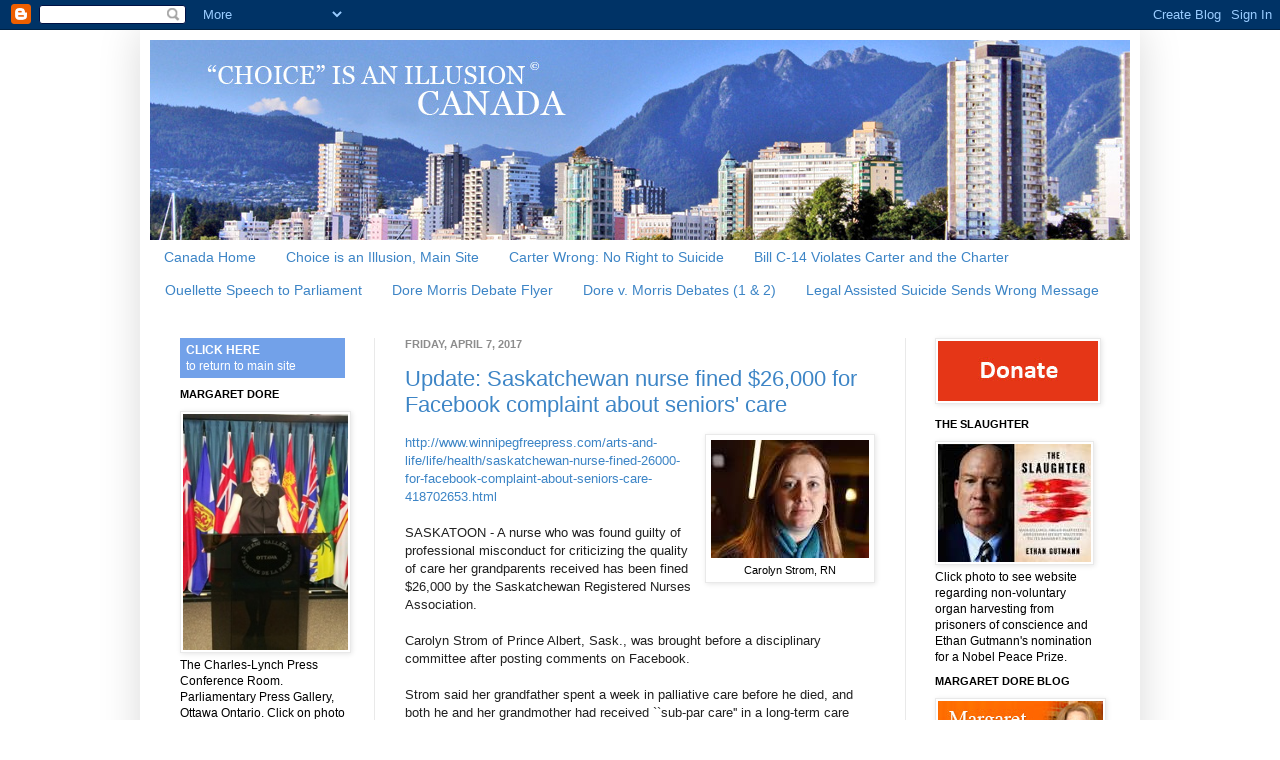

--- FILE ---
content_type: text/html; charset=UTF-8
request_url: https://www.choiceillusioncanada.org/2017/04/
body_size: 16526
content:
<!DOCTYPE html>
<html class='v2' dir='ltr' lang='en'>
<head>
<link href='https://www.blogger.com/static/v1/widgets/335934321-css_bundle_v2.css' rel='stylesheet' type='text/css'/>
<meta content='width=1100' name='viewport'/>
<meta content='text/html; charset=UTF-8' http-equiv='Content-Type'/>
<meta content='blogger' name='generator'/>
<link href='https://www.choiceillusioncanada.org/favicon.ico' rel='icon' type='image/x-icon'/>
<link href='https://www.choiceillusioncanada.org/2017/04/' rel='canonical'/>
<link rel="alternate" type="application/atom+xml" title="Canada - Atom" href="https://www.choiceillusioncanada.org/feeds/posts/default" />
<link rel="alternate" type="application/rss+xml" title="Canada - RSS" href="https://www.choiceillusioncanada.org/feeds/posts/default?alt=rss" />
<link rel="service.post" type="application/atom+xml" title="Canada - Atom" href="https://www.blogger.com/feeds/1556967005994725427/posts/default" />
<!--Can't find substitution for tag [blog.ieCssRetrofitLinks]-->
<meta content='https://www.choiceillusioncanada.org/2017/04/' property='og:url'/>
<meta content='Canada' property='og:title'/>
<meta content='A non-profit corporation opposed to assisted suicide, euthanasia and other forms of imposed death, worldwide' property='og:description'/>
<title>Canada: April 2017</title>
<style id='page-skin-1' type='text/css'><!--
/*
-----------------------------------------------
Blogger Template Style
Name:     Simple
Designer: Josh Peterson
URL:      www.noaesthetic.com
----------------------------------------------- */
/* Variable definitions
====================
<Variable name="keycolor" description="Main Color" type="color" default="#66bbdd"/>
<Group description="Page Text" selector="body">
<Variable name="body.font" description="Font" type="font"
default="normal normal 12px Arial, Tahoma, Helvetica, FreeSans, sans-serif"/>
<Variable name="body.text.color" description="Text Color" type="color" default="#222222"/>
</Group>
<Group description="Backgrounds" selector=".body-fauxcolumns-outer">
<Variable name="body.background.color" description="Outer Background" type="color" default="#66bbdd"/>
<Variable name="content.background.color" description="Main Background" type="color" default="#ffffff"/>
<Variable name="header.background.color" description="Header Background" type="color" default="transparent"/>
</Group>
<Group description="Links" selector=".main-outer">
<Variable name="link.color" description="Link Color" type="color" default="#2288bb"/>
<Variable name="link.visited.color" description="Visited Color" type="color" default="#888888"/>
<Variable name="link.hover.color" description="Hover Color" type="color" default="#33aaff"/>
</Group>
<Group description="Blog Title" selector=".header h1">
<Variable name="header.font" description="Font" type="font"
default="normal normal 60px Arial, Tahoma, Helvetica, FreeSans, sans-serif"/>
<Variable name="header.text.color" description="Title Color" type="color" default="#3399bb" />
</Group>
<Group description="Blog Description" selector=".header .description">
<Variable name="description.text.color" description="Description Color" type="color"
default="#777777" />
</Group>
<Group description="Tabs Text" selector=".tabs-inner .widget li a">
<Variable name="tabs.font" description="Font" type="font"
default="normal normal 14px Arial, Tahoma, Helvetica, FreeSans, sans-serif"/>
<Variable name="tabs.text.color" description="Text Color" type="color" default="#999999"/>
<Variable name="tabs.selected.text.color" description="Selected Color" type="color" default="#000000"/>
</Group>
<Group description="Tabs Background" selector=".tabs-outer .PageList">
<Variable name="tabs.background.color" description="Background Color" type="color" default="#f5f5f5"/>
<Variable name="tabs.selected.background.color" description="Selected Color" type="color" default="#eeeeee"/>
</Group>
<Group description="Post Title" selector="h3.post-title, .comments h4">
<Variable name="post.title.font" description="Font" type="font"
default="normal normal 22px Arial, Tahoma, Helvetica, FreeSans, sans-serif"/>
</Group>
<Group description="Date Header" selector=".date-header">
<Variable name="date.header.color" description="Text Color" type="color"
default="#000000"/>
<Variable name="date.header.background.color" description="Background Color" type="color"
default="transparent"/>
</Group>
<Group description="Post Footer" selector=".post-footer">
<Variable name="post.footer.text.color" description="Text Color" type="color" default="#666666"/>
<Variable name="post.footer.background.color" description="Background Color" type="color"
default="#f9f9f9"/>
<Variable name="post.footer.border.color" description="Shadow Color" type="color" default="#eeeeee"/>
</Group>
<Group description="Gadgets" selector="h2">
<Variable name="widget.title.font" description="Title Font" type="font"
default="normal bold 11px Arial, Tahoma, Helvetica, FreeSans, sans-serif"/>
<Variable name="widget.title.text.color" description="Title Color" type="color" default="#000000"/>
<Variable name="widget.alternate.text.color" description="Alternate Color" type="color" default="#999999"/>
</Group>
<Group description="Images" selector=".main-inner">
<Variable name="image.background.color" description="Background Color" type="color" default="#ffffff"/>
<Variable name="image.border.color" description="Border Color" type="color" default="#eeeeee"/>
<Variable name="image.text.color" description="Caption Text Color" type="color" default="#000000"/>
</Group>
<Group description="Accents" selector=".content-inner">
<Variable name="body.rule.color" description="Separator Line Color" type="color" default="#eeeeee"/>
<Variable name="tabs.border.color" description="Tabs Border Color" type="color" default="#e9e9e9"/>
</Group>
<Variable name="body.background" description="Body Background" type="background"
color="#ffffff" default="$(color) none repeat scroll top left"/>
<Variable name="body.background.override" description="Body Background Override" type="string" default=""/>
<Variable name="body.background.gradient.cap" description="Body Gradient Cap" type="url"
default="url(http://www.blogblog.com/1kt/simple/gradients_light.png)"/>
<Variable name="body.background.gradient.tile" description="Body Gradient Tile" type="url"
default="url(http://www.blogblog.com/1kt/simple/body_gradient_tile_light.png)"/>
<Variable name="content.background.color.selector" description="Content Background Color Selector" type="string" default=".content-inner"/>
<Variable name="content.padding" description="Content Padding" type="length" default="10px"/>
<Variable name="content.padding.horizontal" description="Content Horizontal Padding" type="length" default="10px"/>
<Variable name="content.shadow.spread" description="Content Shadow Spread" type="length" default="40px"/>
<Variable name="content.shadow.spread.webkit" description="Content Shadow Spread (WebKit)" type="length" default="5px"/>
<Variable name="content.shadow.spread.ie" description="Content Shadow Spread (IE)" type="length" default="10px"/>
<Variable name="main.border.width" description="Main Border Width" type="length" default="0"/>
<Variable name="header.background.gradient" description="Header Gradient" type="url" default="none"/>
<Variable name="header.shadow.offset.left" description="Header Shadow Offset Left" type="length" default="-1px"/>
<Variable name="header.shadow.offset.top" description="Header Shadow Offset Top" type="length" default="-1px"/>
<Variable name="header.shadow.spread" description="Header Shadow Spread" type="length" default="1px"/>
<Variable name="header.padding" description="Header Padding" type="length" default="30px"/>
<Variable name="header.border.size" description="Header Border Size" type="length" default="1px"/>
<Variable name="header.bottom.border.size" description="Header Bottom Border Size" type="length" default="1px"/>
<Variable name="header.border.horizontalsize" description="Header Horizontal Border Size" type="length" default="0"/>
<Variable name="description.text.size" description="Description Text Size" type="string" default="140%"/>
<Variable name="tabs.margin.top" description="Tabs Margin Top" type="length" default="0" />
<Variable name="tabs.margin.side" description="Tabs Side Margin" type="length" default="30px" />
<Variable name="tabs.background.gradient" description="Tabs Background Gradient" type="url"
default="url(http://www.blogblog.com/1kt/simple/gradients_light.png)"/>
<Variable name="tabs.border.width" description="Tabs Border Width" type="length" default="1px"/>
<Variable name="tabs.bevel.border.width" description="Tabs Bevel Border Width" type="length" default="1px"/>
<Variable name="date.header.padding" description="Date Header Padding" type="string" default="inherit"/>
<Variable name="date.header.letterspacing" description="Date Header Letter Spacing" type="string" default="inherit"/>
<Variable name="date.header.margin" description="Date Header Margin" type="string" default="inherit"/>
<Variable name="post.margin.bottom" description="Post Bottom Margin" type="length" default="25px"/>
<Variable name="image.border.small.size" description="Image Border Small Size" type="length" default="2px"/>
<Variable name="image.border.large.size" description="Image Border Large Size" type="length" default="5px"/>
<Variable name="page.width.selector" description="Page Width Selector" type="string" default=".region-inner"/>
<Variable name="page.width" description="Page Width" type="string" default="auto"/>
<Variable name="main.section.margin" description="Main Section Margin" type="length" default="15px"/>
<Variable name="main.padding" description="Main Padding" type="length" default="15px"/>
<Variable name="main.padding.top" description="Main Padding Top" type="length" default="30px"/>
<Variable name="main.padding.bottom" description="Main Padding Bottom" type="length" default="30px"/>
<Variable name="paging.background"
color="#ffffff"
description="Background of blog paging area" type="background"
default="transparent none no-repeat scroll top center"/>
<Variable name="footer.bevel" description="Bevel border length of footer" type="length" default="0"/>
<Variable name="mobile.background.overlay" description="Mobile Background Overlay" type="string"
default="transparent none repeat scroll top left"/>
<Variable name="mobile.background.size" description="Mobile Background Size" type="string" default="auto"/>
<Variable name="mobile.button.color" description="Mobile Button Color" type="color" default="#ffffff" />
<Variable name="startSide" description="Side where text starts in blog language" type="automatic" default="left"/>
<Variable name="endSide" description="Side where text ends in blog language" type="automatic" default="right"/>
*/
/* Content
----------------------------------------------- */
body {
font: normal normal 12px Arial, Tahoma, Helvetica, FreeSans, sans-serif;
color: #000000;
background: #ffffff none repeat scroll top left;
padding: 0 40px 40px 40px;
}
html body .region-inner {
min-width: 0;
max-width: 100%;
width: auto;
}
a:link {
text-decoration:none;
color: #3d85c6;
}
a:visited {
text-decoration:none;
color: #3d85c6;
}
a:hover {
text-decoration:underline;
color: #509b2a;
}
.body-fauxcolumn-outer .fauxcolumn-inner {
background: transparent none repeat scroll top left;
_background-image: none;
}
.body-fauxcolumn-outer .cap-top {
position: absolute;
z-index: 1;
height: 400px;
width: 100%;
background: #ffffff none repeat scroll top left;
}
.body-fauxcolumn-outer .cap-top .cap-left {
width: 100%;
background: transparent none repeat-x scroll top left;
_background-image: none;
}
.content-outer {
-moz-box-shadow: 0 0 40px rgba(0, 0, 0, .15);
-webkit-box-shadow: 0 0 5px rgba(0, 0, 0, .15);
-goog-ms-box-shadow: 0 0 10px #333333;
box-shadow: 0 0 40px rgba(0, 0, 0, .15);
margin-bottom: 1px;
}
.content-inner {
padding: 10px 10px;
}
.content-inner {
background-color: #ffffff;
}
/* Header
----------------------------------------------- */
.header-outer {
background: transparent none repeat-x scroll 0 -400px;
_background-image: none;
}
.Header h1 {
font: normal normal 60px Arial, Tahoma, Helvetica, FreeSans, sans-serif;
color: #509b2a;
text-shadow: -1px -1px 1px rgba(0, 0, 0, .2);
}
.Header h1 a {
color: #509b2a;
}
.Header .description {
font-size: 140%;
color: #626262;
}
.header-inner .Header .titlewrapper {
padding: 22px 30px;
}
.header-inner .Header .descriptionwrapper {
padding: 0 30px;
}
/* Tabs
----------------------------------------------- */
.tabs-inner .section:first-child {
border-top: 1px solid #ffffff;
}
.tabs-inner .section:first-child ul {
margin-top: -1px;
border-top: 1px solid #ffffff;
border-left: 0 solid #ffffff;
border-right: 0 solid #ffffff;
}
.tabs-inner .widget ul {
background: #ffffff repeat-x scroll 0 -800px;
_background-image: none;
border-bottom: 1px solid #ffffff;
margin-top: 0;
margin-left: -30px;
margin-right: -30px;
}
.tabs-inner .widget li a {
display: inline-block;
padding: .6em 1em;
font: normal normal 14px Arial, Tahoma, Helvetica, FreeSans, sans-serif;
color: #3d85c6;
border-left: 1px solid #ffffff;
border-right: 1px solid #ffffff;
}
.tabs-inner .widget li:first-child a {
border-left: none;
}
.tabs-inner .widget li.selected a, .tabs-inner .widget li a:hover {
color: #ffffff;
background-color: #6fa8dc;
text-decoration: none;
}
/* Columns
----------------------------------------------- */
.main-outer {
border-top: 0 solid #e9e9e9;
}
.fauxcolumn-left-outer .fauxcolumn-inner {
border-right: 1px solid #e9e9e9;
}
.fauxcolumn-right-outer .fauxcolumn-inner {
border-left: 1px solid #e9e9e9;
}
/* Headings
----------------------------------------------- */
h2 {
margin: 0 0 1em 0;
font: normal bold 11px Arial, Tahoma, Helvetica, FreeSans, sans-serif;
color: #000000;
text-transform: uppercase;
}
/* Widgets
----------------------------------------------- */
.widget .zippy {
color: #8d8d8d;
text-shadow: 2px 2px 1px rgba(0, 0, 0, .1);
}
.widget .popular-posts ul {
list-style: none;
}
/* Posts
----------------------------------------------- */
.date-header span {
background-color: transparent;
color: #8d8d8d;
padding: inherit;
letter-spacing: inherit;
margin: inherit;
}
.main-inner {
padding-top: 30px;
padding-bottom: 30px;
}
.main-inner .column-center-inner {
padding: 0 15px;
}
.main-inner .column-center-inner .section {
margin: 0 15px;
}
.post {
margin: 0 0 25px 0;
}
h3.post-title, .comments h4 {
font: normal normal 22px Arial, Tahoma, Helvetica, FreeSans, sans-serif;
margin: .75em 0 0;
}
.post-body {
font-size: 110%;
line-height: 1.4;
position: relative;
}
.post-body img, .post-body .tr-caption-container, .Profile img, .Image img,
.BlogList .item-thumbnail img {
padding: 2px;
background: #ffffff;
border: 1px solid #e9e9e9;
-moz-box-shadow: 1px 1px 5px rgba(0, 0, 0, .1);
-webkit-box-shadow: 1px 1px 5px rgba(0, 0, 0, .1);
box-shadow: 1px 1px 5px rgba(0, 0, 0, .1);
}
.post-body img, .post-body .tr-caption-container {
padding: 5px;
}
.post-body .tr-caption-container {
color: #000000;
}
.post-body .tr-caption-container img {
padding: 0;
background: transparent;
border: none;
-moz-box-shadow: 0 0 0 rgba(0, 0, 0, .1);
-webkit-box-shadow: 0 0 0 rgba(0, 0, 0, .1);
box-shadow: 0 0 0 rgba(0, 0, 0, .1);
}
.post-header {
margin: 0 0 1.5em;
line-height: 1.6;
font-size: 90%;
}
.post-footer {
margin: 20px -2px 0;
padding: 5px 10px;
color: #454545;
background-color: #f5f5f5;
border-bottom: 1px solid #e9e9e9;
line-height: 1.6;
font-size: 90%;
}
#comments .comment-author {
padding-top: 1.5em;
border-top: 1px solid #e9e9e9;
background-position: 0 1.5em;
}
#comments .comment-author:first-child {
padding-top: 0;
border-top: none;
}
.avatar-image-container {
margin: .2em 0 0;
}
#comments .avatar-image-container img {
border: 1px solid #e9e9e9;
}
/* Accents
---------------------------------------------- */
.section-columns td.columns-cell {
border-left: 1px solid #e9e9e9;
}
.blog-pager {
background: transparent none no-repeat scroll top center;
}
.blog-pager-older-link, .home-link,
.blog-pager-newer-link {
background-color: #ffffff;
padding: 5px;
}
.footer-outer {
border-top: 0 dashed #bbbbbb;
}
/* Mobile
----------------------------------------------- */
body.mobile  {
background-size: auto;
}
.mobile .body-fauxcolumn-outer {
background: transparent none repeat scroll top left;
}
.mobile .body-fauxcolumn-outer .cap-top {
background-size: 100% auto;
}
.mobile .content-outer {
-webkit-box-shadow: 0 0 3px rgba(0, 0, 0, .15);
box-shadow: 0 0 3px rgba(0, 0, 0, .15);
padding: 0 40px;
}
body.mobile .AdSense {
margin: 0 -40px;
}
.mobile .tabs-inner .widget ul {
margin-left: 0;
margin-right: 0;
}
.mobile .post {
margin: 0;
}
.mobile .main-inner .column-center-inner .section {
margin: 0;
}
.mobile .date-header span {
padding: 0.1em 10px;
margin: 0 -10px;
}
.mobile h3.post-title {
margin: 0;
}
.mobile .blog-pager {
background: transparent none no-repeat scroll top center;
}
.mobile .footer-outer {
border-top: none;
}
.mobile .main-inner, .mobile .footer-inner {
background-color: #ffffff;
}
.mobile-index-contents {
color: #000000;
}
.mobile-link-button {
background-color: #3d85c6;
}
.mobile-link-button a:link, .mobile-link-button a:visited {
color: #ffffff;
}
.mobile .tabs-inner .section:first-child {
border-top: none;
}
.mobile .tabs-inner .PageList .widget-content {
background-color: #6fa8dc;
color: #ffffff;
border-top: 1px solid #ffffff;
border-bottom: 1px solid #ffffff;
}
.mobile .tabs-inner .PageList .widget-content .pagelist-arrow {
border-left: 1px solid #ffffff;
}
.widget {
margin: 10px 0px 0px 0px;
}
--></style>
<style id='template-skin-1' type='text/css'><!--
body {
min-width: 1000px;
}
.content-outer, .content-fauxcolumn-outer, .region-inner {
min-width: 1000px;
max-width: 1000px;
_width: 1000px;
}
.main-inner .columns {
padding-left: 225px;
padding-right: 225px;
}
.main-inner .fauxcolumn-center-outer {
left: 225px;
right: 225px;
/* IE6 does not respect left and right together */
_width: expression(this.parentNode.offsetWidth -
parseInt("225px") -
parseInt("225px") + 'px');
}
.main-inner .fauxcolumn-left-outer {
width: 225px;
}
.main-inner .fauxcolumn-right-outer {
width: 225px;
}
.main-inner .column-left-outer {
width: 225px;
right: 100%;
margin-left: -225px;
}
.main-inner .column-right-outer {
width: 225px;
margin-right: -225px;
}
#layout {
min-width: 0;
}
#layout .content-outer {
min-width: 0;
width: 800px;
}
#layout .region-inner {
min-width: 0;
width: auto;
}
body#layout div.add_widget {
padding: 8px;
}
body#layout div.add_widget a {
margin-left: 32px;
}
--></style>
<link href='https://www.blogger.com/dyn-css/authorization.css?targetBlogID=1556967005994725427&amp;zx=0ff5be29-f850-450e-82e2-1e153381a206' media='none' onload='if(media!=&#39;all&#39;)media=&#39;all&#39;' rel='stylesheet'/><noscript><link href='https://www.blogger.com/dyn-css/authorization.css?targetBlogID=1556967005994725427&amp;zx=0ff5be29-f850-450e-82e2-1e153381a206' rel='stylesheet'/></noscript>
<meta name='google-adsense-platform-account' content='ca-host-pub-1556223355139109'/>
<meta name='google-adsense-platform-domain' content='blogspot.com'/>

</head>
<body class='loading'>
<div class='navbar section' id='navbar' name='Navbar'><div class='widget Navbar' data-version='1' id='Navbar1'><script type="text/javascript">
    function setAttributeOnload(object, attribute, val) {
      if(window.addEventListener) {
        window.addEventListener('load',
          function(){ object[attribute] = val; }, false);
      } else {
        window.attachEvent('onload', function(){ object[attribute] = val; });
      }
    }
  </script>
<div id="navbar-iframe-container"></div>
<script type="text/javascript" src="https://apis.google.com/js/platform.js"></script>
<script type="text/javascript">
      gapi.load("gapi.iframes:gapi.iframes.style.bubble", function() {
        if (gapi.iframes && gapi.iframes.getContext) {
          gapi.iframes.getContext().openChild({
              url: 'https://www.blogger.com/navbar/1556967005994725427?origin\x3dhttps://www.choiceillusioncanada.org',
              where: document.getElementById("navbar-iframe-container"),
              id: "navbar-iframe"
          });
        }
      });
    </script><script type="text/javascript">
(function() {
var script = document.createElement('script');
script.type = 'text/javascript';
script.src = '//pagead2.googlesyndication.com/pagead/js/google_top_exp.js';
var head = document.getElementsByTagName('head')[0];
if (head) {
head.appendChild(script);
}})();
</script>
</div></div>
<div class='body-fauxcolumns'>
<div class='fauxcolumn-outer body-fauxcolumn-outer'>
<div class='cap-top'>
<div class='cap-left'></div>
<div class='cap-right'></div>
</div>
<div class='fauxborder-left'>
<div class='fauxborder-right'></div>
<div class='fauxcolumn-inner'>
</div>
</div>
<div class='cap-bottom'>
<div class='cap-left'></div>
<div class='cap-right'></div>
</div>
</div>
</div>
<div class='content'>
<div class='content-fauxcolumns'>
<div class='fauxcolumn-outer content-fauxcolumn-outer'>
<div class='cap-top'>
<div class='cap-left'></div>
<div class='cap-right'></div>
</div>
<div class='fauxborder-left'>
<div class='fauxborder-right'></div>
<div class='fauxcolumn-inner'>
</div>
</div>
<div class='cap-bottom'>
<div class='cap-left'></div>
<div class='cap-right'></div>
</div>
</div>
</div>
<div class='content-outer'>
<div class='content-cap-top cap-top'>
<div class='cap-left'></div>
<div class='cap-right'></div>
</div>
<div class='fauxborder-left content-fauxborder-left'>
<div class='fauxborder-right content-fauxborder-right'></div>
<div class='content-inner'>
<header>
<div class='header-outer'>
<div class='header-cap-top cap-top'>
<div class='cap-left'></div>
<div class='cap-right'></div>
</div>
<div class='fauxborder-left header-fauxborder-left'>
<div class='fauxborder-right header-fauxborder-right'></div>
<div class='region-inner header-inner'>
<div class='header section' id='header' name='Header'><div class='widget Header' data-version='1' id='Header1'>
<div id='header-inner'>
<a href='https://www.choiceillusioncanada.org/' style='display: block'>
<img alt='Canada' height='200px; ' id='Header1_headerimg' src='https://blogger.googleusercontent.com/img/a/AVvXsEjtDHYt8sK19t104oU4QlrHF8MO1pFOvOeT2FCJddZl-S0OZpKgzZQ7bJJG-1-Osz2Qg7T_I0Ct_tKns9HpamZWy-ZNtXBEdM8j_jfuHyyZBo9QKmBv6qaJJ772E3IQlMTn1-H6PAXI3-2xNp7f5ifCH4UUZLBCPIklbdmUUQnL95DS_7Kxru-p0XAZrOo=s980' style='display: block' width='980px; '/>
</a>
</div>
</div></div>
</div>
</div>
<div class='header-cap-bottom cap-bottom'>
<div class='cap-left'></div>
<div class='cap-right'></div>
</div>
</div>
</header>
<div class='tabs-outer'>
<div class='tabs-cap-top cap-top'>
<div class='cap-left'></div>
<div class='cap-right'></div>
</div>
<div class='fauxborder-left tabs-fauxborder-left'>
<div class='fauxborder-right tabs-fauxborder-right'></div>
<div class='region-inner tabs-inner'>
<div class='tabs section' id='crosscol' name='Cross-Column'><div class='widget PageList' data-version='1' id='PageList1'>
<h2>buttons to show</h2>
<div class='widget-content'>
<ul>
<li>
<a href='https://www.choiceillusioncanada.org/'>Canada Home</a>
</li>
<li>
<a href='http://www.choiceillusion.org'>Choice is an Illusion, Main Site</a>
</li>
<li>
<a href='https://www.choiceillusioncanada.org/p/by-margaret-dore-esq.html'>Carter Wrong: No Right to Suicide</a>
</li>
<li>
<a href='https://www.choiceillusioncanada.org/p/httpschoiceisanillusion.html'>Bill C-14 Violates Carter and the Charter</a>
</li>
<li>
<a href='https://www.choiceillusioncanada.org/p/robert-falcon-ouellette-speech-to.html'>Ouellette Speech to Parliament</a>
</li>
<li>
<a href='https://choiceisanillusion.files.wordpress.com/2013/11/poster-cfi_dwd_outlines_v3.pdf'>Dore Morris Debate Flyer</a>
</li>
<li>
<a href='https://www.choiceillusioncanada.org/2012/05/margaret-dore-vs-wanda-morris-debate_6320.html'>Dore v. Morris Debates (1 & 2)</a>
</li>
<li>
<a href='http://www.choiceillusioncanada.org/2016/10/brittany-maynards-story-sends-wrong.html'>Legal Assisted Suicide Sends Wrong Message</a>
</li>
</ul>
<div class='clear'></div>
</div>
</div></div>
<div class='tabs no-items section' id='crosscol-overflow' name='Cross-Column 2'></div>
</div>
</div>
<div class='tabs-cap-bottom cap-bottom'>
<div class='cap-left'></div>
<div class='cap-right'></div>
</div>
</div>
<div class='main-outer'>
<div class='main-cap-top cap-top'>
<div class='cap-left'></div>
<div class='cap-right'></div>
</div>
<div class='fauxborder-left main-fauxborder-left'>
<div class='fauxborder-right main-fauxborder-right'></div>
<div class='region-inner main-inner'>
<div class='columns fauxcolumns'>
<div class='fauxcolumn-outer fauxcolumn-center-outer'>
<div class='cap-top'>
<div class='cap-left'></div>
<div class='cap-right'></div>
</div>
<div class='fauxborder-left'>
<div class='fauxborder-right'></div>
<div class='fauxcolumn-inner'>
</div>
</div>
<div class='cap-bottom'>
<div class='cap-left'></div>
<div class='cap-right'></div>
</div>
</div>
<div class='fauxcolumn-outer fauxcolumn-left-outer'>
<div class='cap-top'>
<div class='cap-left'></div>
<div class='cap-right'></div>
</div>
<div class='fauxborder-left'>
<div class='fauxborder-right'></div>
<div class='fauxcolumn-inner'>
</div>
</div>
<div class='cap-bottom'>
<div class='cap-left'></div>
<div class='cap-right'></div>
</div>
</div>
<div class='fauxcolumn-outer fauxcolumn-right-outer'>
<div class='cap-top'>
<div class='cap-left'></div>
<div class='cap-right'></div>
</div>
<div class='fauxborder-left'>
<div class='fauxborder-right'></div>
<div class='fauxcolumn-inner'>
</div>
</div>
<div class='cap-bottom'>
<div class='cap-left'></div>
<div class='cap-right'></div>
</div>
</div>
<!-- corrects IE6 width calculation -->
<div class='columns-inner'>
<div class='column-center-outer'>
<div class='column-center-inner'>
<div class='main section' id='main' name='Main'><div class='widget Blog' data-version='1' id='Blog1'>
<div class='blog-posts hfeed'>

          <div class="date-outer">
        
<h2 class='date-header'><span>Friday, April 7, 2017</span></h2>

          <div class="date-posts">
        
<div class='post-outer'>
<div class='post hentry'>
<a name='418144855325229252'></a>
<h3 class='post-title entry-title'>
<a href='https://www.choiceillusioncanada.org/2017/04/update-saskatchewan-nurse-fined-26000.html'>Update:  Saskatchewan nurse fined $26,000 for Facebook complaint about seniors' care</a>
</h3>
<div class='post-header'>
<div class='post-header-line-1'></div>
</div>
<div class='post-body entry-content' id='post-body-418144855325229252'>
<table cellpadding="0" cellspacing="0" class="tr-caption-container" style="float: right; margin-left: 1em; text-align: right;"><tbody>
<tr><td style="text-align: center;"><a href="https://blogger.googleusercontent.com/img/b/R29vZ2xl/AVvXsEh-siNL8NkMcjykIRx7Vfcsiv51D1XL7znPn8K1BUvnJ96CYEchnNdaaaA4Let2f0u9ZF0shAuyUaYgvkTRr6uDqqgSb1_FuQEyqhwltxWSQerpAyc6_8Xhdfji-e7zMOhmIlPYnm7mu2w/s1600/Carolyn+Strom%252C+RN.jpg" imageanchor="1" style="clear: right; margin-bottom: 1em; margin-left: auto; margin-right: auto;"><img border="0" src="https://blogger.googleusercontent.com/img/b/R29vZ2xl/AVvXsEh-siNL8NkMcjykIRx7Vfcsiv51D1XL7znPn8K1BUvnJ96CYEchnNdaaaA4Let2f0u9ZF0shAuyUaYgvkTRr6uDqqgSb1_FuQEyqhwltxWSQerpAyc6_8Xhdfji-e7zMOhmIlPYnm7mu2w/s1600/Carolyn+Strom%252C+RN.jpg"></a></td></tr>
<tr><td class="tr-caption" style="text-align: center;">Carolyn Strom, RN</td></tr>
</tbody></table>
<a href="http://www.winnipegfreepress.com/arts-and-life/life/health/saskatchewan-nurse-fined-26000-for-facebook-complaint-about-seniors-care-418702653.html">http://www.winnipegfreepress.com/arts-and-life/life/health/saskatchewan-nurse-fined-26000-for-facebook-complaint-about-seniors-care-418702653.html</a><br>
<br>
<span style="background-color: white; color: #222222; font-family: &quot;arial&quot; , sans-serif; font-size: 12.8px;">SASKATOON - A nurse who was found guilty of professional misconduct&#160;</span><span style="background-color: white; color: #222222; font-family: &quot;arial&quot; , sans-serif; font-size: 12.8px;">for criticizing the quality of care her grandparents received has been&#160;</span><span style="background-color: white; color: #222222; font-family: &quot;arial&quot; , sans-serif; font-size: 12.8px;">fined $26,000 by the Saskatchewan Registered Nurses Association.</span><br>
<br style="background-color: white; color: #222222; font-family: arial, sans-serif; font-size: 12.8px;">
<span style="background-color: white; color: #222222; font-family: &quot;arial&quot; , sans-serif; font-size: 12.8px;">Carolyn Strom of Prince Albert, Sask., was brought before a&#160;</span><span style="background-color: white; color: #222222; font-family: &quot;arial&quot; , sans-serif; font-size: 12.8px;">disciplinary committee after posting comments on Facebook.</span><br>
<br style="background-color: white; color: #222222; font-family: arial, sans-serif; font-size: 12.8px;">
<span style="background-color: white; color: #222222; font-family: &quot;arial&quot; , sans-serif; font-size: 12.8px;">Strom said her grandfather spent a week in palliative care before he&#160;</span><span style="background-color: white; color: #222222; font-family: &quot;arial&quot; , sans-serif; font-size: 12.8px;">died, and both he and her grandmother had received ``sub-par care&#39;&#39; in&#160;</span><span style="background-color: white; color: #222222; font-family: &quot;arial&quot; , sans-serif; font-size: 12.8px;">a long-term care facility for many years.</span><br>
<div style='clear: both;'></div>
</div>
<div class='jump-link'>
<a href='https://www.choiceillusioncanada.org/2017/04/update-saskatchewan-nurse-fined-26000.html#more' title='Update:  Saskatchewan nurse fined $26,000 for Facebook complaint about seniors&#39; care'>Read more &#187;</a>
</div>
<div class='post-footer'>
<div class='post-footer-line post-footer-line-1'><span class='post-author vcard'>
Posted by
<span class='fn'>Admin</span>
</span>
<span class='post-timestamp'>
at
<a class='timestamp-link' href='https://www.choiceillusioncanada.org/2017/04/update-saskatchewan-nurse-fined-26000.html' rel='bookmark' title='permanent link'><abbr class='published' title='2017-04-07T22:40:00-07:00'>10:40&#8239;PM</abbr></a>
</span>
<span class='post-icons'>
</span>
<div class='post-share-buttons goog-inline-block'>
<a class='goog-inline-block share-button sb-email' href='https://www.blogger.com/share-post.g?blogID=1556967005994725427&postID=418144855325229252&target=email' target='_blank' title='Email This'><span class='share-button-link-text'>Email This</span></a><a class='goog-inline-block share-button sb-blog' href='https://www.blogger.com/share-post.g?blogID=1556967005994725427&postID=418144855325229252&target=blog' onclick='window.open(this.href, "_blank", "height=270,width=475"); return false;' target='_blank' title='BlogThis!'><span class='share-button-link-text'>BlogThis!</span></a><a class='goog-inline-block share-button sb-twitter' href='https://www.blogger.com/share-post.g?blogID=1556967005994725427&postID=418144855325229252&target=twitter' target='_blank' title='Share to X'><span class='share-button-link-text'>Share to X</span></a><a class='goog-inline-block share-button sb-facebook' href='https://www.blogger.com/share-post.g?blogID=1556967005994725427&postID=418144855325229252&target=facebook' onclick='window.open(this.href, "_blank", "height=430,width=640"); return false;' target='_blank' title='Share to Facebook'><span class='share-button-link-text'>Share to Facebook</span></a><a class='goog-inline-block share-button sb-pinterest' href='https://www.blogger.com/share-post.g?blogID=1556967005994725427&postID=418144855325229252&target=pinterest' target='_blank' title='Share to Pinterest'><span class='share-button-link-text'>Share to Pinterest</span></a>
</div>
</div>
<div class='post-footer-line post-footer-line-2'><span class='post-labels'>
Labels:
<a href='https://www.choiceillusioncanada.org/search/label/Carolyn%20Strom' rel='tag'>Carolyn Strom</a>,
<a href='https://www.choiceillusioncanada.org/search/label/censorship' rel='tag'>censorship</a>,
<a href='https://www.choiceillusioncanada.org/search/label/Free%20Speech' rel='tag'>Free Speech</a>
</span>
</div>
<div class='post-footer-line post-footer-line-3'><span class='post-location'>
</span>
</div>
</div>
</div>
</div>

        </div></div>
      
</div>
<div class='blog-pager' id='blog-pager'>
<span id='blog-pager-newer-link'>
<a class='blog-pager-newer-link' href='https://www.choiceillusioncanada.org/search?updated-max=2024-01-17T18:29:00-08:00&max-results=13&reverse-paginate=true' id='Blog1_blog-pager-newer-link' title='Newer Posts'>Newer Posts</a>
</span>
<span id='blog-pager-older-link'>
<a class='blog-pager-older-link' href='https://www.choiceillusioncanada.org/search?updated-max=2017-04-07T22:40:00-07:00&max-results=13' id='Blog1_blog-pager-older-link' title='Older Posts'>Older Posts</a>
</span>
<a class='home-link' href='https://www.choiceillusioncanada.org/'>Home</a>
</div>
<div class='clear'></div>
<div class='blog-feeds'>
<div class='feed-links'>
Subscribe to:
<a class='feed-link' href='https://www.choiceillusioncanada.org/feeds/posts/default' target='_blank' type='application/atom+xml'>Comments (Atom)</a>
</div>
</div>
</div></div>
</div>
</div>
<div class='column-left-outer'>
<div class='column-left-inner'>
<aside>
<div class='sidebar section' id='sidebar-left-1'><div class='widget HTML' data-version='1' id='HTML2'>
<div class='widget-content'>
<center><table width="165" height="40" border="0" cellpadding="0" cellspacing="0">
  <tr>
    <td bgcolor="72A1E9"><a href="http://www.choiceillusion.org/"><span style="font-weight:bold;"><span class="Apple-style-span"  style="color:#fff;">&nbsp;&nbsp;CLICK HERE<br />
    </span></span><span class="Apple-style-span"  style="color:#fff;"> </span><span style="font-weight:;"><span class="Apple-style-span"  style="color:#fff;">&nbsp;&nbsp;to return to main site</span></span></a></td>
  </tr>
</table></center>
</div>
<div class='clear'></div>
</div><div class='widget Image' data-version='1' id='Image4'>
<h2>Margaret Dore</h2>
<div class='widget-content'>
<a href='http://www.choiceillusioncanada.org/2016/05/canada-bill-c-14-is-recipe-for-elder.html'>
<img alt='Margaret Dore' height='276' id='Image4_img' src='https://blogger.googleusercontent.com/img/b/R29vZ2xl/AVvXsEgIEEyXK6DDdOOt02xAx-S793WSsec-qv9kiohqRfBinpcqXTfLpjVMAjnNFyp6GJvmoyKaiHeul0Z1xopm3P4v3918jUQ6PH4PH2bEx-OvhU4kQ8nQdIPv90XVJTEuIHtu6zsEhlZ4NMg/s1600/little+dore+press.jpg' width='193'/>
</a>
<br/>
<span class='caption'>The Charles-Lynch Press Conference Room. Parliamentary Press Gallery, Ottawa Ontario. Click on photo to read press release.</span>
</div>
<div class='clear'></div>
</div><div class='widget HTML' data-version='1' id='HTML1'>
<h2 class='title'>Issues by state &amp; country</h2>
<div class='widget-content'>
<table width="165" border="0" align="center" cellpadding="0" cellspacing="0">
  <tr>
    <td width="23" height="23" align="center" valign="middle" bordercolor="0" bgcolor="#b7df87"><div align="center"><strong><a href="https://www.choiceillusionalaska.org">AK</a></strong></div></td>
    <td width="23" height="23" align="center" valign="middle" bordercolor="0" bgcolor="#b7df87"><div align="center"><strong><a href="https://www.choiceillusionalabama.org">AL</a></strong></div></td>
    <td width="23" height="23" align="center" valign="middle" bordercolor="0" bgcolor="#b7df87"><div align="center"><strong><a href="https://www.choiceillusionarkansas.org">AR</a></strong></div></td>
    <td width="23" height="23" align="center" valign="middle" bordercolor="0" bgcolor="#b7df87"><div align="center"><strong><a href="https://www.choiceillusionarizona.org">AZ</a></strong></div></td>
    <td width="23" height="23" align="center" valign="middle" bordercolor="0" bgcolor="#b7df87"><div align="center"><strong><a href="https://www.choiceillusioncalifornia.org">CA</a></strong></div></td>
    <td width="23" height="23" align="center" valign="middle" bordercolor="0" bgcolor="#b7df87"><div align="center"><strong><a href="https://www.choiceillusioncolorado.org">CO</a></strong></div></td>
    <td width="23" height="23" align="center" valign="middle" bordercolor="0" bgcolor="#b7df87"><div align="center"><strong><a href="https://www.choiceillusionconnecticut.org">CT</a></strong></div></td>
  </tr>
  <tr>

    <td width="23" height="23" align="center" valign="middle" bordercolor="0" bgcolor="#b7df87"><div align="center"><strong><a href="https://www.choiceillusiondc.org">DC</a></strong></div></td>
    <td width="23" height="23" align="center" valign="middle" bordercolor="0" bgcolor="#b7df87"><div align="center"><strong><a href="https://www.choiceillusiondelaware.org">DE</a></strong></div></td>
    <td width="23" height="23" align="center" valign="middle" bordercolor="0" bgcolor="#b7df87"><div align="center"><strong><a href="https://www.choiceillusionflorida.org">FL</a></strong></div></td>
    <td width="23" height="23" align="center" valign="middle" bordercolor="0" bgcolor="#b7df87"><div align="center"><strong><a href="https://www.choiceillusiongeorgia.org/">GA</a></strong></div></td>
    <td width="23" height="23" align="center" valign="middle" bordercolor="0" bgcolor="#b7df87"><div align="center"><strong><a href="https://www.choiceillusionhawaii.org">HI</a></strong></div></td>
    <td width="23" height="23" align="center" valign="middle" bordercolor="0" bgcolor="#b7df87"><div align="center"><strong><a href="https://www.choiceillusioniowa.org/">IA</a></strong></div></td>
    <td width="23" height="23" align="center" valign="middle" bordercolor="0" bgcolor="#b7df87"><div align="center"><strong><a href="https://www.choiceillusionidaho.org">ID</a></strong></div></td>
  </tr>
  <tr>

    <td width="23" height="23" align="center" valign="middle" bordercolor="0" bgcolor="#b7df87"><div align="center"><strong><a href="https://www.choiceillusionillinois.org">IL</a></strong></div></td>
    <td width="23" height="23" align="center" valign="middle" bordercolor="0" bgcolor="#b7df87"><div align="center"><strong><a href="https://www.choiceillusionindiana.org">IN</a></strong></div></td>
    <td width="23" height="23" align="center" valign="middle" bordercolor="0" bgcolor="#b7df87"><div align="center"><strong><a href="https://www.choiceillusionkansas.org">KS</a></strong></div></td>
    <td width="23" height="23" align="center" valign="middle" bordercolor="0" bgcolor="#b7df87"><div align="center"><strong><a href="https://www.choiceillusionkentucky.org">KY</a></strong></div></td>
    <td width="23" height="23" align="center" valign="middle" bordercolor="0" bgcolor="#b7df87"><div align="center"><strong><a href="https://www.choiceillusionlouisiana.org">LA</a></strong></div></td>
    <td width="23" height="23" align="center" valign="middle" bordercolor="0" bgcolor="#b7df87"><div align="center"><strong><a href="https://www.massagainstassistedsuicide.org">MA</a></strong></div></td>
    <td width="23" height="23" align="center" valign="middle" bordercolor="0" bgcolor="#b7df87"><div align="center"><strong><a href="https://www.choiceillusionmaryland.org">MD</a></strong></div></td>
  </tr>
  <tr>

    <td width="23" height="23" align="center" valign="middle" bordercolor="0" bgcolor="#b7df87"><div align="center"><strong><a href="https://www.choiceillusionmaine.org">ME</a></strong></div></td>
    <td width="23" height="23" align="center" valign="middle" bordercolor="0" bgcolor="#b7df87"><div align="center"><strong><a href="https://www.choiceillusionmichigan.org">MI</a></strong></div></td>
    <td width="23" height="23" align="center" valign="middle" bordercolor="0" bgcolor="#b7df87"><div align="center"><strong><a href="https://www.choiceillusionminnesota.org">MN</a></strong></div></td>
    <td width="23" height="23" align="center" valign="middle" bordercolor="0" bgcolor="#b7df87"><div align="center"><strong><a href="https://www.choiceillusionmissouri.org">MO</a></strong></div></td>
    <td width="23" height="23" align="center" valign="middle" bordercolor="0" bgcolor="#b7df87"><div align="center"><strong><a href="https://www.choiceillusionmississippi.org">MS</a></strong></div></td>
    <td width="23" height="23" align="center" valign="middle" bordercolor="0" bgcolor="#b7df87"><div align="center"><strong><a href="https://www.choiceillusionmontana.org">MT</a></strong></div></td>
    <td width="23" height="23" align="center" valign="middle" bordercolor="0" bgcolor="#b7df87"><div align="center"><strong><a href="https://www.choiceillusionnorthcarolina.org">NC</a></strong></div></td>
  <tr>

    <td width="23" height="23" align="center" valign="middle" bordercolor="0" bgcolor="#b7df87"><div align="center"><strong><a href="https://www.choiceillusionnorthdakota.org">ND</a></strong></div></td>
    <td width="23" height="23" align="center" valign="middle" bordercolor="0" bgcolor="#b7df87"><div align="center"><strong><a href="https://www.choiceillusionnebraska.org">NE</a></strong></div></td>
    <td width="23" height="23" align="center" valign="middle" bordercolor="0" bgcolor="#b7df87"><div align="center"><strong><a href="https://www.choiceillusionnewhampshire.org">NH</a></strong></div></td>
    <td width="23" height="23" align="center" valign="middle" bordercolor="0" bgcolor="#b7df87"><div align="center"><strong><a href="https://www.newjerseyagainstassistedsuicide.org">NJ</a></strong></div></td>
    <td width="23" height="23" align="center" valign="middle" bordercolor="0" bgcolor="#b7df87"><div align="center"><strong><a href="https://www.choiceillusionnewmexico.org">NM</a></strong></div></td>
    <td width="23" height="23" align="center" valign="middle" bordercolor="0" bgcolor="#b7df87"><div align="center"><strong><a href="https://www.choiceillusionnevada.org">NV</a></strong></div></td>
    <td width="23" height="23" align="center" valign="middle" bordercolor="0" bgcolor="#b7df87"><div align="center"><strong><a href="https://www.choiceillusionnewyork.org">NY</a></strong></div></td>
</tr>
  <tr>

    <td width="23" height="23" align="center" valign="middle" bordercolor="0" bgcolor="#b7df87"><div align="center"><strong><a href="https://www.choiceillusionohio.org">OH</a></strong></div></td>
    <td width="23" height="23" align="center" valign="middle" bordercolor="0" bgcolor="#b7df87"><div align="center"><strong><a href="https://www.choiceillusionoklahoma.org">OK</a></strong></div></td>
    <td width="23" height="23" align="center" valign="middle" bordercolor="0" bgcolor="#b7df87"><div align="center"><strong><a href="https://www.choiceillusionoregon.org">OR</a></strong></div></td>
    <td width="23" height="23" align="center" valign="middle" bordercolor="0" bgcolor="#b7df87"><div align="center"><strong><a href="https://www.choiceillusionpennsylvania.org">PA</a></strong></div></td>
    <td width="23" height="23" align="center" valign="middle" bordercolor="0" bgcolor="#b7df87"><div align="center"><strong><a href="https://www.choiceillusionrhodeisland.org">RI</a></strong></div></td>
    <td width="23" height="23" align="center" valign="middle" bordercolor="0" bgcolor="#b7df87"><div align="center"><strong><a href="https://www.choiceillusionsouthcarolina.org">SC</a></strong></div></td>
    <td width="23" height="23" align="center" valign="middle" bordercolor="0" bgcolor="#b7df87"><div align="center"><strong><a href="https://www.choiceillusionsouthdakota.org">SD</a></strong></div></td>
  </tr>
  <tr>

    <td width="23" height="23" align="center" valign="middle" bordercolor="0" bgcolor="#b7df87"><div align="center"><strong><a href="https://www.choiceillusiontennessee.org">TN</a></strong></div></td>
    <td width="23" height="23" align="center" valign="middle" bordercolor="0" bgcolor="#b7df87"><div align="center"><strong><a href="https://www.choiceillusiontexas.org">TX</a></strong></div></td>
    <td width="23" height="23" align="center" valign="middle" bordercolor="0" bgcolor="#b7df87"><div align="center"><strong><a href="https://www.utahagainstassistedsuicide.org">UT</a></strong></div></td>
    <td width="23" height="23" align="center" valign="middle" bordercolor="0" bgcolor="#b7df87"><div align="center"><strong><a href="https://www.choiceillusionvirginia.org">VA</a></strong></div></td>
    <td width="23" height="23" align="center" valign="middle" bordercolor="0" bgcolor="#b7df87"><div align="center"><strong><a href="https://www.choiceillusionvermont.org">VT</a></strong></div></td>
    <td width="23" height="23" align="center" valign="middle" bordercolor="0" bgcolor="#b7df87"><div align="center"><strong><a href="https://www.choiceillusionwashington.org">WA</a></strong></div></td>
    <td width="23" height="23" align="center" valign="middle" bordercolor="0" bgcolor="#b7df87"><div align="center"><strong><a href="https://www.choiceillusionwisconsin.org/">WI</a></strong></div></td>
  </tr>
  <tr>

    <td width="23" height="23" align="center" valign="middle" bordercolor="0" bgcolor="#b7df87"><div align="center"><strong><a href="https://www.choiceillusionwestvirginia.org">WV</a></strong></div></td>
    <td width="23" height="23" align="center" valign="middle" bordercolor="0" bgcolor="#b7df87"><div align="center"><strong><a href="https://www.choiceillusionwyoming.org">WY</a></strong></div></td>
    <td width="23" height="23" align="center" valign="middle" bordercolor="0" bgcolor="#b7df87"><div align="center"></div></td>
    <td width="23" height="23" align="center" valign="middle" bordercolor="0" bgcolor="#b7df87"><div align="center"></div></td>
    <td width="23" height="23" align="center" valign="middle" bordercolor="0" bgcolor="#b7df87"><div align="center"></div></td>
    <td width="23" height="23" align="center" valign="middle" bordercolor="0" bgcolor="#b7df87"><div align="center"></div></td>
    <td width="23" height="23" align="center" valign="middle" bordercolor="0" bgcolor="#b7df87"><div align="center"></div></td>
  </tr>
  <tr>
  
    <td height="23" colspan="4" align="center" valign="middle" bordercolor="0" bgcolor="#b7df87"><div align="center"><strong><a href="https://www.choiceillusionaustralia.org">AUSTRALIA</a></strong></div></td>
    <td height="23" colspan="3" align="center" valign="middle" bordercolor="0" bgcolor="#b7df87"><div align="center"><strong><a href="https://www.choiceillusioncanada.org">CANADA</a></strong></div></td>
  </tr>
  <tr>
    <td width="165" height="23" colspan="7" align="center" valign="middle" bordercolor="0" bgcolor="#b7df87"><div align="center"><strong><a href="https://www.choiceillusionnewzealand.org">NEW ZEALAND</a></strong></div></td>
  </tr>
    <tr>
    <td width="165" height="23" colspan="7" align="center" valign="middle" bordercolor="0" bgcolor="#b7df87"><div align="center"><strong><a href="https://www.choiceillusionsouthafrica.org">SOUTH AFRICA</a></strong></div></td>
  </tr>
  <tr>
    <td width="165" height="23" colspan="7" align="center" valign="middle" bordercolor="0" bgcolor="#b7df87"><div align="center"><hr width="30%" color="#ffffff" size="1" /></div></td>
  </tr>
  <tr>
    <td width="165" height="23" colspan="7" align="center" valign="middle" bordercolor="0" bgcolor="#b7df87"><strong><a href="https://www.foundationchoiceillusion.org/">FOUNDATION</a></strong></td>
  </tr>
  <tr>
    <td width="165" height="23" colspan="7" align="center" valign="middle" bordercolor="0" bgcolor="#b7df87"><strong><a href="https://www.choiceillusionendtheabuse.org/">END THE ABUSE</a></strong></td>
  </tr>
  <tr>
    <td width="165" height="23" colspan="7" align="center" valign="middle" bordercolor="0" bgcolor="#b7df87"><strong><a href="https://www.choiceillusion.org">BACK TO MAIN SITE</a></strong></td>
  </tr>
  <tr>
    <td width="165" height="5" colspan="7" align="center" valign="middle" bordercolor="0" bgcolor="#b7df87"></td>
  </tr>
</tr></table>
</div>
<div class='clear'></div>
</div><div class='widget Image' data-version='1' id='Image5'>
<h2>Robert-Falcon Oulette</h2>
<div class='widget-content'>
<a href='http://www.choiceillusioncanada.org/p/robert-falcon-ouellette-speech-to.html'>
<img alt='Robert-Falcon Oulette' height='273' id='Image5_img' src='https://blogger.googleusercontent.com/img/b/R29vZ2xl/AVvXsEhlcg-U-FVoWt6ptKFiI9mPV6K098_0wh2sG3EUTg7fIHFWN-daGChCbETfaRbTCnr31Dzd7jSi55rmhcyS_NRUYTBHLjqZrBdV8wPa0Ea97vULncZXEce9f-51rHUQtDOl9fg6jpggj1k/s1600/Robert-Falcon+Ouellette.jpg' width='217'/>
</a>
<br/>
<span class='caption'>Click photo to read MP Oulette's speech to Parliament, including his story of himself as a six year old boy deciding not to kill himself.</span>
</div>
<div class='clear'></div>
</div><div class='widget LinkList' data-version='1' id='LinkList4'>
<h2>Carter and Bill C-14</h2>
<div class='widget-content'>
<ul>
<li><a href='http://www.choiceillusioncanada.org/2017/10/bc-judge-rejects-bid-for-speedy-trial.html'>Lamb Case Gives Feds Second Bite</a></li>
<li><a href='http://www.choiceillusioncanada.org/2016/08/cbc-news-feds-say-carter-findings-no.html'>Feds Say Carter Findings No Longer Necessarily True</a></li>
<li><a href='http://www.choiceillusioncanada.org/p/by-margaret-dore-esq.html'>Carter Wrong: No Right to Suicide</a></li>
<li><a href='http://www.choiceillusioncanada.org/p/httpschoiceisanillusion.html'>Bill C-14 Violates Carter and the Charter</a></li>
<li><a href='http://www.choiceillusioncanada.org/2016/05/canada-bill-c-14-is-recipe-for-elder.html'>Press Release: Bill C-14 Is a Recipe for Elder Abuse and Contrary to the Carter Case</a></li>
<li><a href='http://www.choiceillusioncanada.org/2016/08/justice-minister-hires-academic-who.html'>Justice Minister Hires Academic Who Thinks Supreme Court Erred on Assisted Dying</a></li>
</ul>
<div class='clear'></div>
</div>
</div><div class='widget Image' data-version='1' id='Image8'>
<h2>Konrad Yakabuski</h2>
<div class='widget-content'>
<a href='http://www.choiceillusioncanada.org/2016/06/konrad-yakabuski-looking-back-on-aids.html'>
<img alt='Konrad Yakabuski' height='130' id='Image8_img' src='https://blogger.googleusercontent.com/img/b/R29vZ2xl/AVvXsEh5N3xpa8IWHA34kY0e2h_En7wY4YTAkImk1CBjTA_eZgWyVrTZL03FXHjz7ghYl6kl8N3co2Ynm6SU7qJKtEQk8dQFhH82KeQ98dpgVzPX77wj8zCZzvtvV1nQEn6vmt0PBubTrhuwlAo/s1600/flag-canada-pride.gif' width='217'/>
</a>
<br/>
<span class='caption'>"What if death were hastened for a person with a fatal diagnosis, and then a cure were found?" Click flag to read article</span>
</div>
<div class='clear'></div>
</div><div class='widget LinkList' data-version='1' id='LinkList1'>
<h2>Resources</h2>
<div class='widget-content'>
<ul>
<li><a href='http://www.choiceillusioncanada.org/2016/05/terminal-uncertainty-washingtons-new.html'>Terminal Uncertainty</a></li>
<li><a href='http://euthanasiapreventioncoalitionbc.blogspot.com/2011/09/what-people-mean-when-they-say-they.html'>What People Mean When They Say They Want to Die</a></li>
<li><a href='http://www.seniors.gc.ca/c.4nt.2nt@.jsp?lang=eng&geo=110&cid=154'>Government of Canada Website</a></li>
</ul>
<div class='clear'></div>
</div>
</div><div class='widget Image' data-version='1' id='Image2'>
<h2>In Oregon, Other Suicides Have Increased with Legalization of Assisted Suicide</h2>
<div class='widget-content'>
<a href='https://www.choiceillusioncanada.org/p/in-oregon-other-suicides-have-increased.html'>
<img alt='In Oregon, Other Suicides Have Increased with Legalization of Assisted Suicide' height='147' id='Image2_img' src='https://blogger.googleusercontent.com/img/a/AVvXsEg4DzPW3_zTkmcHccwkT6Kiber_086-LBHPTmuUZvefIvE2Vg_VSkJvBfMRFzEceZWwK04I8RSziYibFKjBIfGI1AGf_jBniFV2Gpa3k9Cy38RXo0IU16N1mNpLe1S8_PybW-5Mrb7fflZ7dFMtB-XNagA3Nc4pqspa5S512WHYbTGrzsDZRqSVd9lt=s200' width='200'/>
</a>
<br/>
<span class='caption'>Click photo to view article</span>
</div>
<div class='clear'></div>
</div><div class='widget BlogArchive' data-version='1' id='BlogArchive1'>
<h2>Blog Archive</h2>
<div class='widget-content'>
<div id='ArchiveList'>
<div id='BlogArchive1_ArchiveList'>
<ul class='hierarchy'>
<li class='archivedate collapsed'>
<a class='toggle' href='javascript:void(0)'>
<span class='zippy'>

        &#9658;&#160;
      
</span>
</a>
<a class='post-count-link' href='https://www.choiceillusioncanada.org/2026/'>
2026
</a>
<span class='post-count' dir='ltr'>(1)</span>
<ul class='hierarchy'>
<li class='archivedate collapsed'>
<a class='toggle' href='javascript:void(0)'>
<span class='zippy'>

        &#9658;&#160;
      
</span>
</a>
<a class='post-count-link' href='https://www.choiceillusioncanada.org/2026/01/'>
January
</a>
<span class='post-count' dir='ltr'>(1)</span>
</li>
</ul>
</li>
</ul>
<ul class='hierarchy'>
<li class='archivedate collapsed'>
<a class='toggle' href='javascript:void(0)'>
<span class='zippy'>

        &#9658;&#160;
      
</span>
</a>
<a class='post-count-link' href='https://www.choiceillusioncanada.org/2025/'>
2025
</a>
<span class='post-count' dir='ltr'>(26)</span>
<ul class='hierarchy'>
<li class='archivedate collapsed'>
<a class='toggle' href='javascript:void(0)'>
<span class='zippy'>

        &#9658;&#160;
      
</span>
</a>
<a class='post-count-link' href='https://www.choiceillusioncanada.org/2025/12/'>
December
</a>
<span class='post-count' dir='ltr'>(2)</span>
</li>
</ul>
<ul class='hierarchy'>
<li class='archivedate collapsed'>
<a class='toggle' href='javascript:void(0)'>
<span class='zippy'>

        &#9658;&#160;
      
</span>
</a>
<a class='post-count-link' href='https://www.choiceillusioncanada.org/2025/11/'>
November
</a>
<span class='post-count' dir='ltr'>(4)</span>
</li>
</ul>
<ul class='hierarchy'>
<li class='archivedate collapsed'>
<a class='toggle' href='javascript:void(0)'>
<span class='zippy'>

        &#9658;&#160;
      
</span>
</a>
<a class='post-count-link' href='https://www.choiceillusioncanada.org/2025/10/'>
October
</a>
<span class='post-count' dir='ltr'>(2)</span>
</li>
</ul>
<ul class='hierarchy'>
<li class='archivedate collapsed'>
<a class='toggle' href='javascript:void(0)'>
<span class='zippy'>

        &#9658;&#160;
      
</span>
</a>
<a class='post-count-link' href='https://www.choiceillusioncanada.org/2025/08/'>
August
</a>
<span class='post-count' dir='ltr'>(4)</span>
</li>
</ul>
<ul class='hierarchy'>
<li class='archivedate collapsed'>
<a class='toggle' href='javascript:void(0)'>
<span class='zippy'>

        &#9658;&#160;
      
</span>
</a>
<a class='post-count-link' href='https://www.choiceillusioncanada.org/2025/07/'>
July
</a>
<span class='post-count' dir='ltr'>(1)</span>
</li>
</ul>
<ul class='hierarchy'>
<li class='archivedate collapsed'>
<a class='toggle' href='javascript:void(0)'>
<span class='zippy'>

        &#9658;&#160;
      
</span>
</a>
<a class='post-count-link' href='https://www.choiceillusioncanada.org/2025/06/'>
June
</a>
<span class='post-count' dir='ltr'>(1)</span>
</li>
</ul>
<ul class='hierarchy'>
<li class='archivedate collapsed'>
<a class='toggle' href='javascript:void(0)'>
<span class='zippy'>

        &#9658;&#160;
      
</span>
</a>
<a class='post-count-link' href='https://www.choiceillusioncanada.org/2025/05/'>
May
</a>
<span class='post-count' dir='ltr'>(2)</span>
</li>
</ul>
<ul class='hierarchy'>
<li class='archivedate collapsed'>
<a class='toggle' href='javascript:void(0)'>
<span class='zippy'>

        &#9658;&#160;
      
</span>
</a>
<a class='post-count-link' href='https://www.choiceillusioncanada.org/2025/03/'>
March
</a>
<span class='post-count' dir='ltr'>(4)</span>
</li>
</ul>
<ul class='hierarchy'>
<li class='archivedate collapsed'>
<a class='toggle' href='javascript:void(0)'>
<span class='zippy'>

        &#9658;&#160;
      
</span>
</a>
<a class='post-count-link' href='https://www.choiceillusioncanada.org/2025/02/'>
February
</a>
<span class='post-count' dir='ltr'>(4)</span>
</li>
</ul>
<ul class='hierarchy'>
<li class='archivedate collapsed'>
<a class='toggle' href='javascript:void(0)'>
<span class='zippy'>

        &#9658;&#160;
      
</span>
</a>
<a class='post-count-link' href='https://www.choiceillusioncanada.org/2025/01/'>
January
</a>
<span class='post-count' dir='ltr'>(2)</span>
</li>
</ul>
</li>
</ul>
<ul class='hierarchy'>
<li class='archivedate collapsed'>
<a class='toggle' href='javascript:void(0)'>
<span class='zippy'>

        &#9658;&#160;
      
</span>
</a>
<a class='post-count-link' href='https://www.choiceillusioncanada.org/2024/'>
2024
</a>
<span class='post-count' dir='ltr'>(26)</span>
<ul class='hierarchy'>
<li class='archivedate collapsed'>
<a class='toggle' href='javascript:void(0)'>
<span class='zippy'>

        &#9658;&#160;
      
</span>
</a>
<a class='post-count-link' href='https://www.choiceillusioncanada.org/2024/12/'>
December
</a>
<span class='post-count' dir='ltr'>(1)</span>
</li>
</ul>
<ul class='hierarchy'>
<li class='archivedate collapsed'>
<a class='toggle' href='javascript:void(0)'>
<span class='zippy'>

        &#9658;&#160;
      
</span>
</a>
<a class='post-count-link' href='https://www.choiceillusioncanada.org/2024/11/'>
November
</a>
<span class='post-count' dir='ltr'>(1)</span>
</li>
</ul>
<ul class='hierarchy'>
<li class='archivedate collapsed'>
<a class='toggle' href='javascript:void(0)'>
<span class='zippy'>

        &#9658;&#160;
      
</span>
</a>
<a class='post-count-link' href='https://www.choiceillusioncanada.org/2024/10/'>
October
</a>
<span class='post-count' dir='ltr'>(3)</span>
</li>
</ul>
<ul class='hierarchy'>
<li class='archivedate collapsed'>
<a class='toggle' href='javascript:void(0)'>
<span class='zippy'>

        &#9658;&#160;
      
</span>
</a>
<a class='post-count-link' href='https://www.choiceillusioncanada.org/2024/09/'>
September
</a>
<span class='post-count' dir='ltr'>(5)</span>
</li>
</ul>
<ul class='hierarchy'>
<li class='archivedate collapsed'>
<a class='toggle' href='javascript:void(0)'>
<span class='zippy'>

        &#9658;&#160;
      
</span>
</a>
<a class='post-count-link' href='https://www.choiceillusioncanada.org/2024/07/'>
July
</a>
<span class='post-count' dir='ltr'>(3)</span>
</li>
</ul>
<ul class='hierarchy'>
<li class='archivedate collapsed'>
<a class='toggle' href='javascript:void(0)'>
<span class='zippy'>

        &#9658;&#160;
      
</span>
</a>
<a class='post-count-link' href='https://www.choiceillusioncanada.org/2024/06/'>
June
</a>
<span class='post-count' dir='ltr'>(2)</span>
</li>
</ul>
<ul class='hierarchy'>
<li class='archivedate collapsed'>
<a class='toggle' href='javascript:void(0)'>
<span class='zippy'>

        &#9658;&#160;
      
</span>
</a>
<a class='post-count-link' href='https://www.choiceillusioncanada.org/2024/05/'>
May
</a>
<span class='post-count' dir='ltr'>(3)</span>
</li>
</ul>
<ul class='hierarchy'>
<li class='archivedate collapsed'>
<a class='toggle' href='javascript:void(0)'>
<span class='zippy'>

        &#9658;&#160;
      
</span>
</a>
<a class='post-count-link' href='https://www.choiceillusioncanada.org/2024/03/'>
March
</a>
<span class='post-count' dir='ltr'>(4)</span>
</li>
</ul>
<ul class='hierarchy'>
<li class='archivedate collapsed'>
<a class='toggle' href='javascript:void(0)'>
<span class='zippy'>

        &#9658;&#160;
      
</span>
</a>
<a class='post-count-link' href='https://www.choiceillusioncanada.org/2024/02/'>
February
</a>
<span class='post-count' dir='ltr'>(3)</span>
</li>
</ul>
<ul class='hierarchy'>
<li class='archivedate collapsed'>
<a class='toggle' href='javascript:void(0)'>
<span class='zippy'>

        &#9658;&#160;
      
</span>
</a>
<a class='post-count-link' href='https://www.choiceillusioncanada.org/2024/01/'>
January
</a>
<span class='post-count' dir='ltr'>(1)</span>
</li>
</ul>
</li>
</ul>
<ul class='hierarchy'>
<li class='archivedate collapsed'>
<a class='toggle' href='javascript:void(0)'>
<span class='zippy'>

        &#9658;&#160;
      
</span>
</a>
<a class='post-count-link' href='https://www.choiceillusioncanada.org/2023/'>
2023
</a>
<span class='post-count' dir='ltr'>(1)</span>
<ul class='hierarchy'>
<li class='archivedate collapsed'>
<a class='toggle' href='javascript:void(0)'>
<span class='zippy'>

        &#9658;&#160;
      
</span>
</a>
<a class='post-count-link' href='https://www.choiceillusioncanada.org/2023/12/'>
December
</a>
<span class='post-count' dir='ltr'>(1)</span>
</li>
</ul>
</li>
</ul>
<ul class='hierarchy'>
<li class='archivedate collapsed'>
<a class='toggle' href='javascript:void(0)'>
<span class='zippy'>

        &#9658;&#160;
      
</span>
</a>
<a class='post-count-link' href='https://www.choiceillusioncanada.org/2022/'>
2022
</a>
<span class='post-count' dir='ltr'>(2)</span>
<ul class='hierarchy'>
<li class='archivedate collapsed'>
<a class='toggle' href='javascript:void(0)'>
<span class='zippy'>

        &#9658;&#160;
      
</span>
</a>
<a class='post-count-link' href='https://www.choiceillusioncanada.org/2022/02/'>
February
</a>
<span class='post-count' dir='ltr'>(2)</span>
</li>
</ul>
</li>
</ul>
<ul class='hierarchy'>
<li class='archivedate collapsed'>
<a class='toggle' href='javascript:void(0)'>
<span class='zippy'>

        &#9658;&#160;
      
</span>
</a>
<a class='post-count-link' href='https://www.choiceillusioncanada.org/2020/'>
2020
</a>
<span class='post-count' dir='ltr'>(1)</span>
<ul class='hierarchy'>
<li class='archivedate collapsed'>
<a class='toggle' href='javascript:void(0)'>
<span class='zippy'>

        &#9658;&#160;
      
</span>
</a>
<a class='post-count-link' href='https://www.choiceillusioncanada.org/2020/09/'>
September
</a>
<span class='post-count' dir='ltr'>(1)</span>
</li>
</ul>
</li>
</ul>
<ul class='hierarchy'>
<li class='archivedate collapsed'>
<a class='toggle' href='javascript:void(0)'>
<span class='zippy'>

        &#9658;&#160;
      
</span>
</a>
<a class='post-count-link' href='https://www.choiceillusioncanada.org/2019/'>
2019
</a>
<span class='post-count' dir='ltr'>(1)</span>
<ul class='hierarchy'>
<li class='archivedate collapsed'>
<a class='toggle' href='javascript:void(0)'>
<span class='zippy'>

        &#9658;&#160;
      
</span>
</a>
<a class='post-count-link' href='https://www.choiceillusioncanada.org/2019/11/'>
November
</a>
<span class='post-count' dir='ltr'>(1)</span>
</li>
</ul>
</li>
</ul>
<ul class='hierarchy'>
<li class='archivedate collapsed'>
<a class='toggle' href='javascript:void(0)'>
<span class='zippy'>

        &#9658;&#160;
      
</span>
</a>
<a class='post-count-link' href='https://www.choiceillusioncanada.org/2018/'>
2018
</a>
<span class='post-count' dir='ltr'>(2)</span>
<ul class='hierarchy'>
<li class='archivedate collapsed'>
<a class='toggle' href='javascript:void(0)'>
<span class='zippy'>

        &#9658;&#160;
      
</span>
</a>
<a class='post-count-link' href='https://www.choiceillusioncanada.org/2018/12/'>
December
</a>
<span class='post-count' dir='ltr'>(1)</span>
</li>
</ul>
<ul class='hierarchy'>
<li class='archivedate collapsed'>
<a class='toggle' href='javascript:void(0)'>
<span class='zippy'>

        &#9658;&#160;
      
</span>
</a>
<a class='post-count-link' href='https://www.choiceillusioncanada.org/2018/09/'>
September
</a>
<span class='post-count' dir='ltr'>(1)</span>
</li>
</ul>
</li>
</ul>
<ul class='hierarchy'>
<li class='archivedate expanded'>
<a class='toggle' href='javascript:void(0)'>
<span class='zippy toggle-open'>

        &#9660;&#160;
      
</span>
</a>
<a class='post-count-link' href='https://www.choiceillusioncanada.org/2017/'>
2017
</a>
<span class='post-count' dir='ltr'>(8)</span>
<ul class='hierarchy'>
<li class='archivedate collapsed'>
<a class='toggle' href='javascript:void(0)'>
<span class='zippy'>

        &#9658;&#160;
      
</span>
</a>
<a class='post-count-link' href='https://www.choiceillusioncanada.org/2017/12/'>
December
</a>
<span class='post-count' dir='ltr'>(3)</span>
</li>
</ul>
<ul class='hierarchy'>
<li class='archivedate collapsed'>
<a class='toggle' href='javascript:void(0)'>
<span class='zippy'>

        &#9658;&#160;
      
</span>
</a>
<a class='post-count-link' href='https://www.choiceillusioncanada.org/2017/10/'>
October
</a>
<span class='post-count' dir='ltr'>(2)</span>
</li>
</ul>
<ul class='hierarchy'>
<li class='archivedate collapsed'>
<a class='toggle' href='javascript:void(0)'>
<span class='zippy'>

        &#9658;&#160;
      
</span>
</a>
<a class='post-count-link' href='https://www.choiceillusioncanada.org/2017/08/'>
August
</a>
<span class='post-count' dir='ltr'>(1)</span>
</li>
</ul>
<ul class='hierarchy'>
<li class='archivedate expanded'>
<a class='toggle' href='javascript:void(0)'>
<span class='zippy toggle-open'>

        &#9660;&#160;
      
</span>
</a>
<a class='post-count-link' href='https://www.choiceillusioncanada.org/2017/04/'>
April
</a>
<span class='post-count' dir='ltr'>(1)</span>
<ul class='posts'>
<li><a href='https://www.choiceillusioncanada.org/2017/04/update-saskatchewan-nurse-fined-26000.html'>Update:  Saskatchewan nurse fined $26,000 for Face...</a></li>
</ul>
</li>
</ul>
<ul class='hierarchy'>
<li class='archivedate collapsed'>
<a class='toggle' href='javascript:void(0)'>
<span class='zippy'>

        &#9658;&#160;
      
</span>
</a>
<a class='post-count-link' href='https://www.choiceillusioncanada.org/2017/02/'>
February
</a>
<span class='post-count' dir='ltr'>(1)</span>
</li>
</ul>
</li>
</ul>
<ul class='hierarchy'>
<li class='archivedate collapsed'>
<a class='toggle' href='javascript:void(0)'>
<span class='zippy'>

        &#9658;&#160;
      
</span>
</a>
<a class='post-count-link' href='https://www.choiceillusioncanada.org/2016/'>
2016
</a>
<span class='post-count' dir='ltr'>(17)</span>
<ul class='hierarchy'>
<li class='archivedate collapsed'>
<a class='toggle' href='javascript:void(0)'>
<span class='zippy'>

        &#9658;&#160;
      
</span>
</a>
<a class='post-count-link' href='https://www.choiceillusioncanada.org/2016/12/'>
December
</a>
<span class='post-count' dir='ltr'>(1)</span>
</li>
</ul>
<ul class='hierarchy'>
<li class='archivedate collapsed'>
<a class='toggle' href='javascript:void(0)'>
<span class='zippy'>

        &#9658;&#160;
      
</span>
</a>
<a class='post-count-link' href='https://www.choiceillusioncanada.org/2016/10/'>
October
</a>
<span class='post-count' dir='ltr'>(2)</span>
</li>
</ul>
<ul class='hierarchy'>
<li class='archivedate collapsed'>
<a class='toggle' href='javascript:void(0)'>
<span class='zippy'>

        &#9658;&#160;
      
</span>
</a>
<a class='post-count-link' href='https://www.choiceillusioncanada.org/2016/08/'>
August
</a>
<span class='post-count' dir='ltr'>(2)</span>
</li>
</ul>
<ul class='hierarchy'>
<li class='archivedate collapsed'>
<a class='toggle' href='javascript:void(0)'>
<span class='zippy'>

        &#9658;&#160;
      
</span>
</a>
<a class='post-count-link' href='https://www.choiceillusioncanada.org/2016/07/'>
July
</a>
<span class='post-count' dir='ltr'>(4)</span>
</li>
</ul>
<ul class='hierarchy'>
<li class='archivedate collapsed'>
<a class='toggle' href='javascript:void(0)'>
<span class='zippy'>

        &#9658;&#160;
      
</span>
</a>
<a class='post-count-link' href='https://www.choiceillusioncanada.org/2016/06/'>
June
</a>
<span class='post-count' dir='ltr'>(5)</span>
</li>
</ul>
<ul class='hierarchy'>
<li class='archivedate collapsed'>
<a class='toggle' href='javascript:void(0)'>
<span class='zippy'>

        &#9658;&#160;
      
</span>
</a>
<a class='post-count-link' href='https://www.choiceillusioncanada.org/2016/05/'>
May
</a>
<span class='post-count' dir='ltr'>(1)</span>
</li>
</ul>
<ul class='hierarchy'>
<li class='archivedate collapsed'>
<a class='toggle' href='javascript:void(0)'>
<span class='zippy'>

        &#9658;&#160;
      
</span>
</a>
<a class='post-count-link' href='https://www.choiceillusioncanada.org/2016/04/'>
April
</a>
<span class='post-count' dir='ltr'>(2)</span>
</li>
</ul>
</li>
</ul>
<ul class='hierarchy'>
<li class='archivedate collapsed'>
<a class='toggle' href='javascript:void(0)'>
<span class='zippy'>

        &#9658;&#160;
      
</span>
</a>
<a class='post-count-link' href='https://www.choiceillusioncanada.org/2015/'>
2015
</a>
<span class='post-count' dir='ltr'>(1)</span>
<ul class='hierarchy'>
<li class='archivedate collapsed'>
<a class='toggle' href='javascript:void(0)'>
<span class='zippy'>

        &#9658;&#160;
      
</span>
</a>
<a class='post-count-link' href='https://www.choiceillusioncanada.org/2015/03/'>
March
</a>
<span class='post-count' dir='ltr'>(1)</span>
</li>
</ul>
</li>
</ul>
<ul class='hierarchy'>
<li class='archivedate collapsed'>
<a class='toggle' href='javascript:void(0)'>
<span class='zippy'>

        &#9658;&#160;
      
</span>
</a>
<a class='post-count-link' href='https://www.choiceillusioncanada.org/2014/'>
2014
</a>
<span class='post-count' dir='ltr'>(3)</span>
<ul class='hierarchy'>
<li class='archivedate collapsed'>
<a class='toggle' href='javascript:void(0)'>
<span class='zippy'>

        &#9658;&#160;
      
</span>
</a>
<a class='post-count-link' href='https://www.choiceillusioncanada.org/2014/10/'>
October
</a>
<span class='post-count' dir='ltr'>(1)</span>
</li>
</ul>
<ul class='hierarchy'>
<li class='archivedate collapsed'>
<a class='toggle' href='javascript:void(0)'>
<span class='zippy'>

        &#9658;&#160;
      
</span>
</a>
<a class='post-count-link' href='https://www.choiceillusioncanada.org/2014/03/'>
March
</a>
<span class='post-count' dir='ltr'>(1)</span>
</li>
</ul>
<ul class='hierarchy'>
<li class='archivedate collapsed'>
<a class='toggle' href='javascript:void(0)'>
<span class='zippy'>

        &#9658;&#160;
      
</span>
</a>
<a class='post-count-link' href='https://www.choiceillusioncanada.org/2014/01/'>
January
</a>
<span class='post-count' dir='ltr'>(1)</span>
</li>
</ul>
</li>
</ul>
<ul class='hierarchy'>
<li class='archivedate collapsed'>
<a class='toggle' href='javascript:void(0)'>
<span class='zippy'>

        &#9658;&#160;
      
</span>
</a>
<a class='post-count-link' href='https://www.choiceillusioncanada.org/2013/'>
2013
</a>
<span class='post-count' dir='ltr'>(2)</span>
<ul class='hierarchy'>
<li class='archivedate collapsed'>
<a class='toggle' href='javascript:void(0)'>
<span class='zippy'>

        &#9658;&#160;
      
</span>
</a>
<a class='post-count-link' href='https://www.choiceillusioncanada.org/2013/10/'>
October
</a>
<span class='post-count' dir='ltr'>(1)</span>
</li>
</ul>
<ul class='hierarchy'>
<li class='archivedate collapsed'>
<a class='toggle' href='javascript:void(0)'>
<span class='zippy'>

        &#9658;&#160;
      
</span>
</a>
<a class='post-count-link' href='https://www.choiceillusioncanada.org/2013/06/'>
June
</a>
<span class='post-count' dir='ltr'>(1)</span>
</li>
</ul>
</li>
</ul>
<ul class='hierarchy'>
<li class='archivedate collapsed'>
<a class='toggle' href='javascript:void(0)'>
<span class='zippy'>

        &#9658;&#160;
      
</span>
</a>
<a class='post-count-link' href='https://www.choiceillusioncanada.org/2012/'>
2012
</a>
<span class='post-count' dir='ltr'>(32)</span>
<ul class='hierarchy'>
<li class='archivedate collapsed'>
<a class='toggle' href='javascript:void(0)'>
<span class='zippy'>

        &#9658;&#160;
      
</span>
</a>
<a class='post-count-link' href='https://www.choiceillusioncanada.org/2012/12/'>
December
</a>
<span class='post-count' dir='ltr'>(1)</span>
</li>
</ul>
<ul class='hierarchy'>
<li class='archivedate collapsed'>
<a class='toggle' href='javascript:void(0)'>
<span class='zippy'>

        &#9658;&#160;
      
</span>
</a>
<a class='post-count-link' href='https://www.choiceillusioncanada.org/2012/11/'>
November
</a>
<span class='post-count' dir='ltr'>(1)</span>
</li>
</ul>
<ul class='hierarchy'>
<li class='archivedate collapsed'>
<a class='toggle' href='javascript:void(0)'>
<span class='zippy'>

        &#9658;&#160;
      
</span>
</a>
<a class='post-count-link' href='https://www.choiceillusioncanada.org/2012/10/'>
October
</a>
<span class='post-count' dir='ltr'>(5)</span>
</li>
</ul>
<ul class='hierarchy'>
<li class='archivedate collapsed'>
<a class='toggle' href='javascript:void(0)'>
<span class='zippy'>

        &#9658;&#160;
      
</span>
</a>
<a class='post-count-link' href='https://www.choiceillusioncanada.org/2012/09/'>
September
</a>
<span class='post-count' dir='ltr'>(1)</span>
</li>
</ul>
<ul class='hierarchy'>
<li class='archivedate collapsed'>
<a class='toggle' href='javascript:void(0)'>
<span class='zippy'>

        &#9658;&#160;
      
</span>
</a>
<a class='post-count-link' href='https://www.choiceillusioncanada.org/2012/08/'>
August
</a>
<span class='post-count' dir='ltr'>(2)</span>
</li>
</ul>
<ul class='hierarchy'>
<li class='archivedate collapsed'>
<a class='toggle' href='javascript:void(0)'>
<span class='zippy'>

        &#9658;&#160;
      
</span>
</a>
<a class='post-count-link' href='https://www.choiceillusioncanada.org/2012/07/'>
July
</a>
<span class='post-count' dir='ltr'>(3)</span>
</li>
</ul>
<ul class='hierarchy'>
<li class='archivedate collapsed'>
<a class='toggle' href='javascript:void(0)'>
<span class='zippy'>

        &#9658;&#160;
      
</span>
</a>
<a class='post-count-link' href='https://www.choiceillusioncanada.org/2012/06/'>
June
</a>
<span class='post-count' dir='ltr'>(5)</span>
</li>
</ul>
<ul class='hierarchy'>
<li class='archivedate collapsed'>
<a class='toggle' href='javascript:void(0)'>
<span class='zippy'>

        &#9658;&#160;
      
</span>
</a>
<a class='post-count-link' href='https://www.choiceillusioncanada.org/2012/05/'>
May
</a>
<span class='post-count' dir='ltr'>(2)</span>
</li>
</ul>
<ul class='hierarchy'>
<li class='archivedate collapsed'>
<a class='toggle' href='javascript:void(0)'>
<span class='zippy'>

        &#9658;&#160;
      
</span>
</a>
<a class='post-count-link' href='https://www.choiceillusioncanada.org/2012/04/'>
April
</a>
<span class='post-count' dir='ltr'>(5)</span>
</li>
</ul>
<ul class='hierarchy'>
<li class='archivedate collapsed'>
<a class='toggle' href='javascript:void(0)'>
<span class='zippy'>

        &#9658;&#160;
      
</span>
</a>
<a class='post-count-link' href='https://www.choiceillusioncanada.org/2012/02/'>
February
</a>
<span class='post-count' dir='ltr'>(1)</span>
</li>
</ul>
<ul class='hierarchy'>
<li class='archivedate collapsed'>
<a class='toggle' href='javascript:void(0)'>
<span class='zippy'>

        &#9658;&#160;
      
</span>
</a>
<a class='post-count-link' href='https://www.choiceillusioncanada.org/2012/01/'>
January
</a>
<span class='post-count' dir='ltr'>(6)</span>
</li>
</ul>
</li>
</ul>
<ul class='hierarchy'>
<li class='archivedate collapsed'>
<a class='toggle' href='javascript:void(0)'>
<span class='zippy'>

        &#9658;&#160;
      
</span>
</a>
<a class='post-count-link' href='https://www.choiceillusioncanada.org/2011/'>
2011
</a>
<span class='post-count' dir='ltr'>(24)</span>
<ul class='hierarchy'>
<li class='archivedate collapsed'>
<a class='toggle' href='javascript:void(0)'>
<span class='zippy'>

        &#9658;&#160;
      
</span>
</a>
<a class='post-count-link' href='https://www.choiceillusioncanada.org/2011/12/'>
December
</a>
<span class='post-count' dir='ltr'>(7)</span>
</li>
</ul>
<ul class='hierarchy'>
<li class='archivedate collapsed'>
<a class='toggle' href='javascript:void(0)'>
<span class='zippy'>

        &#9658;&#160;
      
</span>
</a>
<a class='post-count-link' href='https://www.choiceillusioncanada.org/2011/11/'>
November
</a>
<span class='post-count' dir='ltr'>(9)</span>
</li>
</ul>
<ul class='hierarchy'>
<li class='archivedate collapsed'>
<a class='toggle' href='javascript:void(0)'>
<span class='zippy'>

        &#9658;&#160;
      
</span>
</a>
<a class='post-count-link' href='https://www.choiceillusioncanada.org/2011/10/'>
October
</a>
<span class='post-count' dir='ltr'>(3)</span>
</li>
</ul>
<ul class='hierarchy'>
<li class='archivedate collapsed'>
<a class='toggle' href='javascript:void(0)'>
<span class='zippy'>

        &#9658;&#160;
      
</span>
</a>
<a class='post-count-link' href='https://www.choiceillusioncanada.org/2011/09/'>
September
</a>
<span class='post-count' dir='ltr'>(5)</span>
</li>
</ul>
</li>
</ul>
<ul class='hierarchy'>
<li class='archivedate collapsed'>
<a class='toggle' href='javascript:void(0)'>
<span class='zippy'>

        &#9658;&#160;
      
</span>
</a>
<a class='post-count-link' href='https://www.choiceillusioncanada.org/2009/'>
2009
</a>
<span class='post-count' dir='ltr'>(1)</span>
<ul class='hierarchy'>
<li class='archivedate collapsed'>
<a class='toggle' href='javascript:void(0)'>
<span class='zippy'>

        &#9658;&#160;
      
</span>
</a>
<a class='post-count-link' href='https://www.choiceillusioncanada.org/2009/01/'>
January
</a>
<span class='post-count' dir='ltr'>(1)</span>
</li>
</ul>
</li>
</ul>
</div>
</div>
<div class='clear'></div>
</div>
</div><div class='widget LinkList' data-version='1' id='LinkList3'>
<h2>Canada</h2>
<div class='widget-content'>
<ul>
<li><a href='https://www.choiceillusioncanada.org/2024/09/canadas-growing-euthanasia-program.html'>Quebec scheduled to begin granting requests for assisted suicide and euthanasia</a></li>
</ul>
<div class='clear'></div>
</div>
</div></div>
</aside>
</div>
</div>
<div class='column-right-outer'>
<div class='column-right-inner'>
<aside>
<div class='sidebar section' id='sidebar-right-1'><div class='widget Image' data-version='1' id='Image10'>
<div class='widget-content'>
<a href='https://choiceillusion.kindful.com/'>
<img alt='' height='60' id='Image10_img' src='https://blogger.googleusercontent.com/img/b/R29vZ2xl/AVvXsEgV3OCBao10eiFt3KBNOAgZJnopvOcQALDYYPdejb9ucGULdrgBrniOR3yAsALY4EiFjjVnOoAULjrkskd683dsFDL1v4wLPIns-tzcft-bx9hket5yo4zLMAIh4GNlPx3rSxqcVaLH3L8/s1600/donate-button-dark-orange.jpg' width='160'/>
</a>
<br/>
</div>
<div class='clear'></div>
</div><div class='widget Image' data-version='1' id='Image6'>
<h2>The Slaughter</h2>
<div class='widget-content'>
<a href='http://ethan-gutmann.com/'>
<img alt='The Slaughter' height='118' id='Image6_img' src='https://blogger.googleusercontent.com/img/b/R29vZ2xl/AVvXsEgxwpGE-B1RC5_Al4AUzpefE8MuCa9OnM3yIwsE1mu0OTY0RyIOSvgUXlYy0M5Bw3ENFinWzk-M8W3p7LdM1bftihNZWnom4NqJ8GWBa4k5bBWB2h5W9jA3x66LiMCI4MTEmQKOkSkiOig/s1600/Ethan+and+Slaughter.jpg' width='153'/>
</a>
<br/>
<span class='caption'>Click photo to see website regarding non-voluntary organ harvesting from prisoners of conscience and Ethan Gutmann's nomination for a Nobel Peace Prize.</span>
</div>
<div class='clear'></div>
</div><div class='widget Image' data-version='1' id='Image1'>
<h2>Margaret Dore Blog</h2>
<div class='widget-content'>
<a href='http://www.margaretdore.org/'>
<img alt='Margaret Dore Blog' height='57' id='Image1_img' src='https://blogger.googleusercontent.com/img/a/AVvXsEjnUBDMKj_FrTmbLDOljK_qm8oBj4N-Q3wlu0bExvDBha8HFMTPkgdkV0I4IaXQPeZ_8ugDVRKXXRDF1RSHvhnvC0oaw9XYKGg45TTBu4VOxiOdgCO37AN2mmHuOglIjUjYHjN4Hx4EXw7ZXaWWA0lSqbpkh97K1POe_MtNiD-cWlRCVvtLzJuChuKKB9k=s165' width='165'/>
</a>
<br/>
<span class='caption'>Click Image To View Site</span>
</div>
<div class='clear'></div>
</div><div class='widget HTML' data-version='1' id='HTML4'>
<h2 class='title'>How Did We Get Here?</h2>
<div class='widget-content'>
In 2016, Parliament passed Bill C-14, which  legalized assisted suicide and euthanasia throughout Canada.<br /><br />

The bill was passed on order on the Supreme Court of Canada, which had invalidated Canada's laws prohibiting assisted suicide and euthanasia in the Carter case.<br /><br />

Carter overlooked elder abuse and how legalization empowers heirs and other predators, especially in the inheritance context.<br /><br />

Carter claimed that there would be "no slippery slope" in Canada, which has already been proved wrong by subsequent events (the <a href="http://www.choiceillusioncanada.org/2017/10/bc-judge-rejects-bid-for-speedy-trial.html">Lamb case</a>).<br /><br />

Carter is based on a <a href="http://www.choiceillusioncanada.org/p/by-margaret-dore-esq.html">non-existent right to suicide</a>.<br /><br />

Passage of Bill C-14 has rendered Canadians sitting ducks to their heirs and other predators, and provided cover to doctors for malpractice, experimentation and organ harvesting.<br /><br />

For more information, <a href="http://www.choiceillusioncanada.org/p/httpschoiceisanillusion.html">click here</a>.
</div>
<div class='clear'></div>
</div><div class='widget Image' data-version='1' id='Image3'>
<h2>BC Protest</h2>
<div class='widget-content'>
<a href='http://www.choiceillusioncanada.org/2012/06/from-afghanistan-to-activist-against.html'>
<img alt='BC Protest' height='106' id='Image3_img' src='https://blogger.googleusercontent.com/img/b/R29vZ2xl/AVvXsEjIXQs2Qu1RtcGzHDzsZRIJdW-IY-B2997FudM5FAc3wcJ_c0HsDndpGEOiVV14f8vZXp_zIT4DCpnr9NmD3KlBtrVCYooioMi7L3N4slWWL8ZIfqMicbXybW5Esx8EBdhuqRlsb6zyK7w/s215/John+Coppard.jpg' width='165'/>
</a>
<br/>
<span class='caption'>John Coppard speaking against assisted suicide on behalf of the Euthanasia Prevention Coalition; Click on the photo to read John's story</span>
</div>
<div class='clear'></div>
</div><div class='widget Image' data-version='1' id='Image7'>
<h2>Margaret Dore and David Kilgour</h2>
<div class='widget-content'>
<img alt='Margaret Dore and David Kilgour' height='220' id='Image7_img' src='https://blogger.googleusercontent.com/img/b/R29vZ2xl/AVvXsEiAJpwBj2OKuww4zB3e3t3oTyuDB8zOTtJZfNq9GcPUDTIBa9M9O6QNSQzs0hn7Jyx9BTWRikpVTpmMuqwymnfvGCl2pSX8o_LA0gU-OyTkK1TxrA_YkymVluJTkGCng_fOYEBEVth5g2c/s1600/Dore+and+David.jpg' width='165'/>
<br/>
<span class='caption'>Ottowa, Ontario 2016</span>
</div>
<div class='clear'></div>
</div><div class='widget Image' data-version='1' id='Image9'>
<h2>Choice is an Illusion, Canada</h2>
<div class='widget-content'>
<img alt='Choice is an Illusion, Canada' height='75' id='Image9_img' src='https://blogger.googleusercontent.com/img/b/R29vZ2xl/AVvXsEgMQC6nTCCTUh_V9ShCe86Qo5BdwkTLLF826ad5wCIpkzmMUp3SpyZP0AC2e07JIprMwNP2H7rQ0KLaQKQjKdOGEYZWlnxl4g0bn9suD62d7ul7pFXe_ZIgPJ3sxzkZTV48nGRyHMHWmcI/s1600/Photo+vancouver-banner250v2.jpg' width='165'/>
<br/>
</div>
<div class='clear'></div>
</div><div class='widget Image' data-version='1' id='Image11'>
<h2>Suicide Among Canada's First Nations</h2>
<div class='widget-content'>
<a href='https://www.choiceillusioncanada.org/p/choice-is-illusion-board-member-kate.html'>
<img alt='Suicide Among Canada&#39;s First Nations' height='229' id='Image11_img' src='https://blogger.googleusercontent.com/img/a/AVvXsEh5zsphSv5VmS5fVgasN-k8NjqU-_HB79GqcwBrRd-al3AmxB5ZXYGBSo01dCLHmRL-ThglPjDZf_z7khSW9aaAILUjG4K__Z1_G81BBbr3sO_INaUz9ORy9vq-VuNXwmj6xJIqqf6jBs9sxbbLt4LaJCompj90JU1-MMmLDU0r1vyRk4iLULiOqUzC=s229' width='217'/>
</a>
<br/>
<span class='caption'>Click photo to view article</span>
</div>
<div class='clear'></div>
</div><div class='widget LinkList' data-version='1' id='LinkList2'>
<h2>suicide is contagious</h2>
<div class='widget-content'>
<ul>
<li><a href='http://www.choiceillusioncanada.org/p/robert-falcon-ouellette-speech-to.html'>"If in my life I had seen, or I had known, that my grandmother had somehow used physician-assisted dying or physician-assisted suicide, or others in my family had completed the irreparable act, then it would have made it much more difficult for me to continue."</a></li>
<li><a href='http://www.choiceillusioncanada.org/2017/08/in-oregon-other-suicides-have-increased.html'>In Oregon, other suicides have increased with legalization of assisted suicide</a></li>
</ul>
<div class='clear'></div>
</div>
</div><div class='widget Image' data-version='1' id='Image12'>
<h2>FOUNDATION FOR CHOICE ILLUSION</h2>
<div class='widget-content'>
<a href='https://www.foundationchoiceillusion.org/'>
<img alt='FOUNDATION FOR CHOICE ILLUSION' height='64' id='Image12_img' src='https://blogger.googleusercontent.com/img/a/AVvXsEj1EDBsBcI4byaLB5YYbl6TvdikXjT7Agx_t1afGpXj_b39QQaLK5-Et83KJvJPEBNKZqtNpdnn_kLruBkPAdIQbR_4vo1jWZVeeXluIuSHBvRciRYG7_npQ94sSPlauf49l8gb6olj1e0UqiqrHcEUZ5jEF8XbY9lTpEbQ2UHV6ZYy-l3jj_hi47r-eoM=s165' width='165'/>
</a>
<br/>
<span class='caption'>Click Image To View Site</span>
</div>
<div class='clear'></div>
</div></div>
</aside>
</div>
</div>
</div>
<div style='clear: both'></div>
<!-- columns -->
</div>
<!-- main -->
</div>
</div>
<div class='main-cap-bottom cap-bottom'>
<div class='cap-left'></div>
<div class='cap-right'></div>
</div>
</div>
<footer>
<div class='footer-outer'>
<div class='footer-cap-top cap-top'>
<div class='cap-left'></div>
<div class='cap-right'></div>
</div>
<div class='fauxborder-left footer-fauxborder-left'>
<div class='fauxborder-right footer-fauxborder-right'></div>
<div class='region-inner footer-inner'>
<div class='foot no-items section' id='footer-1'></div>
<table border='0' cellpadding='0' cellspacing='0' class='section-columns columns-2'>
<tbody>
<tr>
<td class='first columns-cell'>
<div class='foot no-items section' id='footer-2-1'></div>
</td>
<td class='columns-cell'>
<div class='foot no-items section' id='footer-2-2'></div>
</td>
</tr>
</tbody>
</table>
<!-- outside of the include in order to lock Attribution widget -->
<div class='foot section' id='footer-3' name='Footer'><div class='widget Attribution' data-version='1' id='Attribution1'>
<div class='widget-content' style='text-align: center;'>
&#169;2024 Choice Is An Illusion. All rights reserved. Powered by <a href='https://www.blogger.com' target='_blank'>Blogger</a>.
</div>
<div class='clear'></div>
</div></div>
</div>
</div>
<div class='footer-cap-bottom cap-bottom'>
<div class='cap-left'></div>
<div class='cap-right'></div>
</div>
</div>
</footer>
<!-- content -->
</div>
</div>
<div class='content-cap-bottom cap-bottom'>
<div class='cap-left'></div>
<div class='cap-right'></div>
</div>
</div>
</div>
<script type='text/javascript'>
    window.setTimeout(function() {
        document.body.className = document.body.className.replace('loading', '');
      }, 10);
  </script>

<script type="text/javascript" src="https://www.blogger.com/static/v1/widgets/3845888474-widgets.js"></script>
<script type='text/javascript'>
window['__wavt'] = 'AOuZoY7by2hXPqUlXEI_4VYrd6YminVqUw:1768813891483';_WidgetManager._Init('//www.blogger.com/rearrange?blogID\x3d1556967005994725427','//www.choiceillusioncanada.org/2017/04/','1556967005994725427');
_WidgetManager._SetDataContext([{'name': 'blog', 'data': {'blogId': '1556967005994725427', 'title': 'Canada', 'url': 'https://www.choiceillusioncanada.org/2017/04/', 'canonicalUrl': 'https://www.choiceillusioncanada.org/2017/04/', 'homepageUrl': 'https://www.choiceillusioncanada.org/', 'searchUrl': 'https://www.choiceillusioncanada.org/search', 'canonicalHomepageUrl': 'https://www.choiceillusioncanada.org/', 'blogspotFaviconUrl': 'https://www.choiceillusioncanada.org/favicon.ico', 'bloggerUrl': 'https://www.blogger.com', 'hasCustomDomain': true, 'httpsEnabled': true, 'enabledCommentProfileImages': false, 'gPlusViewType': 'FILTERED_POSTMOD', 'adultContent': false, 'analyticsAccountNumber': '', 'encoding': 'UTF-8', 'locale': 'en', 'localeUnderscoreDelimited': 'en', 'languageDirection': 'ltr', 'isPrivate': false, 'isMobile': false, 'isMobileRequest': false, 'mobileClass': '', 'isPrivateBlog': false, 'isDynamicViewsAvailable': true, 'feedLinks': '\x3clink rel\x3d\x22alternate\x22 type\x3d\x22application/atom+xml\x22 title\x3d\x22Canada - Atom\x22 href\x3d\x22https://www.choiceillusioncanada.org/feeds/posts/default\x22 /\x3e\n\x3clink rel\x3d\x22alternate\x22 type\x3d\x22application/rss+xml\x22 title\x3d\x22Canada - RSS\x22 href\x3d\x22https://www.choiceillusioncanada.org/feeds/posts/default?alt\x3drss\x22 /\x3e\n\x3clink rel\x3d\x22service.post\x22 type\x3d\x22application/atom+xml\x22 title\x3d\x22Canada - Atom\x22 href\x3d\x22https://www.blogger.com/feeds/1556967005994725427/posts/default\x22 /\x3e\n', 'meTag': '', 'adsenseHostId': 'ca-host-pub-1556223355139109', 'adsenseHasAds': false, 'adsenseAutoAds': false, 'boqCommentIframeForm': true, 'loginRedirectParam': '', 'view': '', 'dynamicViewsCommentsSrc': '//www.blogblog.com/dynamicviews/4224c15c4e7c9321/js/comments.js', 'dynamicViewsScriptSrc': '//www.blogblog.com/dynamicviews/f9a985b7a2d28680', 'plusOneApiSrc': 'https://apis.google.com/js/platform.js', 'disableGComments': true, 'interstitialAccepted': false, 'sharing': {'platforms': [{'name': 'Get link', 'key': 'link', 'shareMessage': 'Get link', 'target': ''}, {'name': 'Facebook', 'key': 'facebook', 'shareMessage': 'Share to Facebook', 'target': 'facebook'}, {'name': 'BlogThis!', 'key': 'blogThis', 'shareMessage': 'BlogThis!', 'target': 'blog'}, {'name': 'X', 'key': 'twitter', 'shareMessage': 'Share to X', 'target': 'twitter'}, {'name': 'Pinterest', 'key': 'pinterest', 'shareMessage': 'Share to Pinterest', 'target': 'pinterest'}, {'name': 'Email', 'key': 'email', 'shareMessage': 'Email', 'target': 'email'}], 'disableGooglePlus': true, 'googlePlusShareButtonWidth': 0, 'googlePlusBootstrap': '\x3cscript type\x3d\x22text/javascript\x22\x3ewindow.___gcfg \x3d {\x27lang\x27: \x27en\x27};\x3c/script\x3e'}, 'hasCustomJumpLinkMessage': false, 'jumpLinkMessage': 'Read more', 'pageType': 'archive', 'pageName': 'April 2017', 'pageTitle': 'Canada: April 2017'}}, {'name': 'features', 'data': {}}, {'name': 'messages', 'data': {'edit': 'Edit', 'linkCopiedToClipboard': 'Link copied to clipboard!', 'ok': 'Ok', 'postLink': 'Post Link'}}, {'name': 'template', 'data': {'isResponsive': false, 'isAlternateRendering': false, 'isCustom': false}}, {'name': 'view', 'data': {'classic': {'name': 'classic', 'url': '?view\x3dclassic'}, 'flipcard': {'name': 'flipcard', 'url': '?view\x3dflipcard'}, 'magazine': {'name': 'magazine', 'url': '?view\x3dmagazine'}, 'mosaic': {'name': 'mosaic', 'url': '?view\x3dmosaic'}, 'sidebar': {'name': 'sidebar', 'url': '?view\x3dsidebar'}, 'snapshot': {'name': 'snapshot', 'url': '?view\x3dsnapshot'}, 'timeslide': {'name': 'timeslide', 'url': '?view\x3dtimeslide'}, 'isMobile': false, 'title': 'Canada', 'description': 'A non-profit corporation opposed to assisted suicide, euthanasia and other forms of imposed death, worldwide', 'url': 'https://www.choiceillusioncanada.org/2017/04/', 'type': 'feed', 'isSingleItem': false, 'isMultipleItems': true, 'isError': false, 'isPage': false, 'isPost': false, 'isHomepage': false, 'isArchive': true, 'isLabelSearch': false, 'archive': {'year': 2017, 'month': 4, 'rangeMessage': 'Showing posts from April, 2017'}}}]);
_WidgetManager._RegisterWidget('_NavbarView', new _WidgetInfo('Navbar1', 'navbar', document.getElementById('Navbar1'), {}, 'displayModeFull'));
_WidgetManager._RegisterWidget('_HeaderView', new _WidgetInfo('Header1', 'header', document.getElementById('Header1'), {}, 'displayModeFull'));
_WidgetManager._RegisterWidget('_PageListView', new _WidgetInfo('PageList1', 'crosscol', document.getElementById('PageList1'), {'title': 'buttons to show', 'links': [{'isCurrentPage': false, 'href': 'https://www.choiceillusioncanada.org/', 'title': 'Canada Home'}, {'isCurrentPage': false, 'href': 'http://www.choiceillusion.org', 'title': 'Choice is an Illusion, Main Site'}, {'isCurrentPage': false, 'href': 'https://www.choiceillusioncanada.org/p/by-margaret-dore-esq.html', 'id': '7291647808825057440', 'title': 'Carter Wrong: No Right to Suicide'}, {'isCurrentPage': false, 'href': 'https://www.choiceillusioncanada.org/p/httpschoiceisanillusion.html', 'id': '56020450561999683', 'title': 'Bill C-14 Violates Carter and the Charter'}, {'isCurrentPage': false, 'href': 'https://www.choiceillusioncanada.org/p/robert-falcon-ouellette-speech-to.html', 'id': '1927890716829314173', 'title': 'Ouellette Speech to Parliament'}, {'isCurrentPage': false, 'href': 'https://choiceisanillusion.files.wordpress.com/2013/11/poster-cfi_dwd_outlines_v3.pdf', 'title': 'Dore Morris Debate Flyer'}, {'isCurrentPage': false, 'href': 'https://www.choiceillusioncanada.org/2012/05/margaret-dore-vs-wanda-morris-debate_6320.html', 'title': 'Dore v. Morris Debates (1 \x26 2)'}, {'isCurrentPage': false, 'href': 'http://www.choiceillusioncanada.org/2016/10/brittany-maynards-story-sends-wrong.html', 'title': 'Legal Assisted Suicide Sends Wrong Message'}], 'mobile': false, 'showPlaceholder': true, 'hasCurrentPage': false}, 'displayModeFull'));
_WidgetManager._RegisterWidget('_BlogView', new _WidgetInfo('Blog1', 'main', document.getElementById('Blog1'), {'cmtInteractionsEnabled': false, 'lightboxEnabled': true, 'lightboxModuleUrl': 'https://www.blogger.com/static/v1/jsbin/4049919853-lbx.js', 'lightboxCssUrl': 'https://www.blogger.com/static/v1/v-css/828616780-lightbox_bundle.css'}, 'displayModeFull'));
_WidgetManager._RegisterWidget('_HTMLView', new _WidgetInfo('HTML2', 'sidebar-left-1', document.getElementById('HTML2'), {}, 'displayModeFull'));
_WidgetManager._RegisterWidget('_ImageView', new _WidgetInfo('Image4', 'sidebar-left-1', document.getElementById('Image4'), {'resize': true}, 'displayModeFull'));
_WidgetManager._RegisterWidget('_HTMLView', new _WidgetInfo('HTML1', 'sidebar-left-1', document.getElementById('HTML1'), {}, 'displayModeFull'));
_WidgetManager._RegisterWidget('_ImageView', new _WidgetInfo('Image5', 'sidebar-left-1', document.getElementById('Image5'), {'resize': true}, 'displayModeFull'));
_WidgetManager._RegisterWidget('_LinkListView', new _WidgetInfo('LinkList4', 'sidebar-left-1', document.getElementById('LinkList4'), {}, 'displayModeFull'));
_WidgetManager._RegisterWidget('_ImageView', new _WidgetInfo('Image8', 'sidebar-left-1', document.getElementById('Image8'), {'resize': true}, 'displayModeFull'));
_WidgetManager._RegisterWidget('_LinkListView', new _WidgetInfo('LinkList1', 'sidebar-left-1', document.getElementById('LinkList1'), {}, 'displayModeFull'));
_WidgetManager._RegisterWidget('_ImageView', new _WidgetInfo('Image2', 'sidebar-left-1', document.getElementById('Image2'), {'resize': true}, 'displayModeFull'));
_WidgetManager._RegisterWidget('_BlogArchiveView', new _WidgetInfo('BlogArchive1', 'sidebar-left-1', document.getElementById('BlogArchive1'), {'languageDirection': 'ltr', 'loadingMessage': 'Loading\x26hellip;'}, 'displayModeFull'));
_WidgetManager._RegisterWidget('_LinkListView', new _WidgetInfo('LinkList3', 'sidebar-left-1', document.getElementById('LinkList3'), {}, 'displayModeFull'));
_WidgetManager._RegisterWidget('_ImageView', new _WidgetInfo('Image10', 'sidebar-right-1', document.getElementById('Image10'), {'resize': true}, 'displayModeFull'));
_WidgetManager._RegisterWidget('_ImageView', new _WidgetInfo('Image6', 'sidebar-right-1', document.getElementById('Image6'), {'resize': true}, 'displayModeFull'));
_WidgetManager._RegisterWidget('_ImageView', new _WidgetInfo('Image1', 'sidebar-right-1', document.getElementById('Image1'), {'resize': false}, 'displayModeFull'));
_WidgetManager._RegisterWidget('_HTMLView', new _WidgetInfo('HTML4', 'sidebar-right-1', document.getElementById('HTML4'), {}, 'displayModeFull'));
_WidgetManager._RegisterWidget('_ImageView', new _WidgetInfo('Image3', 'sidebar-right-1', document.getElementById('Image3'), {'resize': true}, 'displayModeFull'));
_WidgetManager._RegisterWidget('_ImageView', new _WidgetInfo('Image7', 'sidebar-right-1', document.getElementById('Image7'), {'resize': true}, 'displayModeFull'));
_WidgetManager._RegisterWidget('_ImageView', new _WidgetInfo('Image9', 'sidebar-right-1', document.getElementById('Image9'), {'resize': true}, 'displayModeFull'));
_WidgetManager._RegisterWidget('_ImageView', new _WidgetInfo('Image11', 'sidebar-right-1', document.getElementById('Image11'), {'resize': true}, 'displayModeFull'));
_WidgetManager._RegisterWidget('_LinkListView', new _WidgetInfo('LinkList2', 'sidebar-right-1', document.getElementById('LinkList2'), {}, 'displayModeFull'));
_WidgetManager._RegisterWidget('_ImageView', new _WidgetInfo('Image12', 'sidebar-right-1', document.getElementById('Image12'), {'resize': false}, 'displayModeFull'));
_WidgetManager._RegisterWidget('_AttributionView', new _WidgetInfo('Attribution1', 'footer-3', document.getElementById('Attribution1'), {}, 'displayModeFull'));
</script>
</body>
</html>